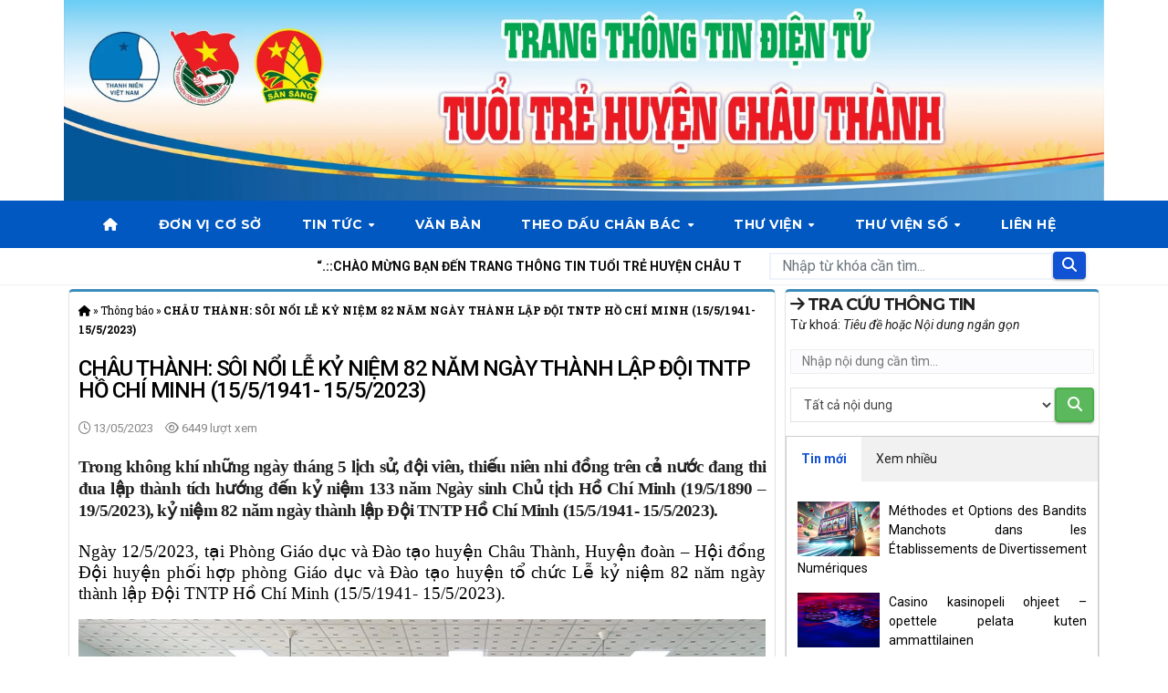

--- FILE ---
content_type: text/html; charset=UTF-8
request_url: https://chauthanh.tinhdoantravinh.vn/tin-tuc/chau-thanh-soi-noi-le-ky-niem-82-nam-ngay-thanh-lap-doi-tntp-ho-chi-minh-15-5-1941-15-5-2023/
body_size: 30896
content:
<!DOCTYPE html>
<html lang="vi">
<head>
<meta charset="UTF-8">
<meta name="viewport" content="width=device-width, initial-scale=1">
<link rel="profile" href="http://gmpg.org/xfn/11">
<meta name='robots' content='index, follow, max-image-preview:large, max-snippet:-1, max-video-preview:-1' />

	<!-- This site is optimized with the Yoast SEO plugin v22.7 - https://yoast.com/wordpress/plugins/seo/ -->
	<title>CHÂU THÀNH: SÔI NỔI LỄ KỶ NIỆM 82 NĂM NGÀY THÀNH LẬP ĐỘI TNTP HỒ CHÍ MINH (15/5/1941- 15/5/2023) - Huyện đoàn Châu Thành</title>
	<link rel="canonical" href="https://chauthanh.tinhdoantravinh.vn/tin-tuc/chau-thanh-soi-noi-le-ky-niem-82-nam-ngay-thanh-lap-doi-tntp-ho-chi-minh-15-5-1941-15-5-2023/" />
	<meta property="og:locale" content="vi_VN" />
	<meta property="og:type" content="article" />
	<meta property="og:title" content="CHÂU THÀNH: SÔI NỔI LỄ KỶ NIỆM 82 NĂM NGÀY THÀNH LẬP ĐỘI TNTP HỒ CHÍ MINH (15/5/1941- 15/5/2023) - Huyện đoàn Châu Thành" />
	<meta property="og:description" content="Trong không khí những ngày tháng 5 lịch sử, đội viên, thiếu niên nhi đồng trên cả nước đang thi đua lập thành tích hướng đến kỷ niệm 133 năm Ngày sinh Chủ tịch Hồ Chí Minh (19/5/1890 – 19/5/2023), kỷ niệm 82 năm ngày thành lập Đội TNTP Hồ Chí Minh (15/5/1941- 15/5/2023). Ngày [&hellip;]" />
	<meta property="og:url" content="https://chauthanh.tinhdoantravinh.vn/tin-tuc/chau-thanh-soi-noi-le-ky-niem-82-nam-ngay-thanh-lap-doi-tntp-ho-chi-minh-15-5-1941-15-5-2023/" />
	<meta property="og:site_name" content="Huyện đoàn Châu Thành" />
	<meta property="article:published_time" content="2023-05-13T03:24:32+00:00" />
	<meta property="og:image" content="https://chauthanh.tinhdoantravinh.vn/wp-content/uploads/2024/06/z4339005352192_be731459a6e0ca60131bcc951833b682.jpg" />
	<meta property="og:image:width" content="1280" />
	<meta property="og:image:height" content="855" />
	<meta property="og:image:type" content="image/jpeg" />
	<meta name="author" content="Quản trị viên" />
	<meta name="twitter:card" content="summary_large_image" />
	<meta name="twitter:label1" content="Được viết bởi" />
	<meta name="twitter:data1" content="Quản trị viên" />
	<meta name="twitter:label2" content="Ước tính thời gian đọc" />
	<meta name="twitter:data2" content="6 phút" />
	<script type="application/ld+json" class="yoast-schema-graph">{"@context":"https://schema.org","@graph":[{"@type":"WebPage","@id":"https://chauthanh.tinhdoantravinh.vn/tin-tuc/chau-thanh-soi-noi-le-ky-niem-82-nam-ngay-thanh-lap-doi-tntp-ho-chi-minh-15-5-1941-15-5-2023/","url":"https://chauthanh.tinhdoantravinh.vn/tin-tuc/chau-thanh-soi-noi-le-ky-niem-82-nam-ngay-thanh-lap-doi-tntp-ho-chi-minh-15-5-1941-15-5-2023/","name":"CHÂU THÀNH: SÔI NỔI LỄ KỶ NIỆM 82 NĂM NGÀY THÀNH LẬP ĐỘI TNTP HỒ CHÍ MINH (15/5/1941- 15/5/2023) - Huyện đoàn Châu Thành","isPartOf":{"@id":"https://chauthanh.tinhdoantravinh.vn/#website"},"primaryImageOfPage":{"@id":"https://chauthanh.tinhdoantravinh.vn/tin-tuc/chau-thanh-soi-noi-le-ky-niem-82-nam-ngay-thanh-lap-doi-tntp-ho-chi-minh-15-5-1941-15-5-2023/#primaryimage"},"image":{"@id":"https://chauthanh.tinhdoantravinh.vn/tin-tuc/chau-thanh-soi-noi-le-ky-niem-82-nam-ngay-thanh-lap-doi-tntp-ho-chi-minh-15-5-1941-15-5-2023/#primaryimage"},"thumbnailUrl":"https://chauthanh.tinhdoantravinh.vn/wp-content/uploads/2024/06/z4339005352192_be731459a6e0ca60131bcc951833b682.jpg","datePublished":"2023-05-13T03:24:32+00:00","dateModified":"2023-05-13T03:24:32+00:00","author":{"@id":"https://chauthanh.tinhdoantravinh.vn/#/schema/person/ff23a969310a4b70168120f0e20656f5"},"breadcrumb":{"@id":"https://chauthanh.tinhdoantravinh.vn/tin-tuc/chau-thanh-soi-noi-le-ky-niem-82-nam-ngay-thanh-lap-doi-tntp-ho-chi-minh-15-5-1941-15-5-2023/#breadcrumb"},"inLanguage":"vi","potentialAction":[{"@type":"ReadAction","target":["https://chauthanh.tinhdoantravinh.vn/tin-tuc/chau-thanh-soi-noi-le-ky-niem-82-nam-ngay-thanh-lap-doi-tntp-ho-chi-minh-15-5-1941-15-5-2023/"]}]},{"@type":"ImageObject","inLanguage":"vi","@id":"https://chauthanh.tinhdoantravinh.vn/tin-tuc/chau-thanh-soi-noi-le-ky-niem-82-nam-ngay-thanh-lap-doi-tntp-ho-chi-minh-15-5-1941-15-5-2023/#primaryimage","url":"https://chauthanh.tinhdoantravinh.vn/wp-content/uploads/2024/06/z4339005352192_be731459a6e0ca60131bcc951833b682.jpg","contentUrl":"https://chauthanh.tinhdoantravinh.vn/wp-content/uploads/2024/06/z4339005352192_be731459a6e0ca60131bcc951833b682.jpg","width":1280,"height":855},{"@type":"BreadcrumbList","@id":"https://chauthanh.tinhdoantravinh.vn/tin-tuc/chau-thanh-soi-noi-le-ky-niem-82-nam-ngay-thanh-lap-doi-tntp-ho-chi-minh-15-5-1941-15-5-2023/#breadcrumb","itemListElement":[{"@type":"ListItem","position":1,"name":"","item":"https://chauthanh.tinhdoantravinh.vn/"},{"@type":"ListItem","position":2,"name":"Thông báo","item":"https://chauthanh.tinhdoantravinh.vn/thong-bao/"},{"@type":"ListItem","position":3,"name":"CHÂU THÀNH: SÔI NỔI LỄ KỶ NIỆM 82 NĂM NGÀY THÀNH LẬP ĐỘI TNTP HỒ CHÍ MINH (15/5/1941- 15/5/2023)"}]},{"@type":"WebSite","@id":"https://chauthanh.tinhdoantravinh.vn/#website","url":"https://chauthanh.tinhdoantravinh.vn/","name":"Huyện đoàn Châu Thành","description":"","potentialAction":[{"@type":"SearchAction","target":{"@type":"EntryPoint","urlTemplate":"https://chauthanh.tinhdoantravinh.vn/?s={search_term_string}"},"query-input":"required name=search_term_string"}],"inLanguage":"vi"},{"@type":"Person","@id":"https://chauthanh.tinhdoantravinh.vn/#/schema/person/ff23a969310a4b70168120f0e20656f5","name":"Quản trị viên","image":{"@type":"ImageObject","inLanguage":"vi","@id":"https://chauthanh.tinhdoantravinh.vn/#/schema/person/image/","url":"https://secure.gravatar.com/avatar/d564a38ab50b02dabdf7ed910c6e818532cca3e9985ea038263e743dc0d3ed0c?s=96&d=mm&r=g","contentUrl":"https://secure.gravatar.com/avatar/d564a38ab50b02dabdf7ed910c6e818532cca3e9985ea038263e743dc0d3ed0c?s=96&d=mm&r=g","caption":"Quản trị viên"},"url":"https://chauthanh.tinhdoantravinh.vn/author/quantri/"}]}</script>
	<!-- / Yoast SEO plugin. -->


<link rel='dns-prefetch' href='//cdn.datatables.net' />
<link rel='dns-prefetch' href='//fonts.googleapis.com' />
<link rel='dns-prefetch' href='//cdnjs.cloudflare.com' />
<link rel="alternate" type="application/rss+xml" title="Dòng thông tin Huyện đoàn Châu Thành &raquo;" href="https://chauthanh.tinhdoantravinh.vn/feed/" />
<link rel="alternate" type="application/rss+xml" title="Huyện đoàn Châu Thành &raquo; Dòng bình luận" href="https://chauthanh.tinhdoantravinh.vn/comments/feed/" />
<link rel="alternate" type="application/rss+xml" title="Huyện đoàn Châu Thành &raquo; CHÂU THÀNH: SÔI NỔI LỄ KỶ NIỆM 82 NĂM NGÀY THÀNH LẬP ĐỘI TNTP HỒ CHÍ MINH (15/5/1941- 15/5/2023) Dòng bình luận" href="https://chauthanh.tinhdoantravinh.vn/tin-tuc/chau-thanh-soi-noi-le-ky-niem-82-nam-ngay-thanh-lap-doi-tntp-ho-chi-minh-15-5-1941-15-5-2023/feed/" />
<link rel="alternate" title="oNhúng (JSON)" type="application/json+oembed" href="https://chauthanh.tinhdoantravinh.vn/wp-json/oembed/1.0/embed?url=https%3A%2F%2Fchauthanh.tinhdoantravinh.vn%2Ftin-tuc%2Fchau-thanh-soi-noi-le-ky-niem-82-nam-ngay-thanh-lap-doi-tntp-ho-chi-minh-15-5-1941-15-5-2023%2F" />
<link rel="alternate" title="oNhúng (XML)" type="text/xml+oembed" href="https://chauthanh.tinhdoantravinh.vn/wp-json/oembed/1.0/embed?url=https%3A%2F%2Fchauthanh.tinhdoantravinh.vn%2Ftin-tuc%2Fchau-thanh-soi-noi-le-ky-niem-82-nam-ngay-thanh-lap-doi-tntp-ho-chi-minh-15-5-1941-15-5-2023%2F&#038;format=xml" />
<style id='wp-img-auto-sizes-contain-inline-css'>
img:is([sizes=auto i],[sizes^="auto," i]){contain-intrinsic-size:3000px 1500px}
/*# sourceURL=wp-img-auto-sizes-contain-inline-css */
</style>
<link rel='stylesheet' id='anwp-pg-styles-css' href='https://chauthanh.tinhdoantravinh.vn/wp-content/plugins/anwp-post-grid-for-elementor/public/css/styles.min.css?ver=1.3.0' media='all' />
<style id='wp-emoji-styles-inline-css'>

	img.wp-smiley, img.emoji {
		display: inline !important;
		border: none !important;
		box-shadow: none !important;
		height: 1em !important;
		width: 1em !important;
		margin: 0 0.07em !important;
		vertical-align: -0.1em !important;
		background: none !important;
		padding: 0 !important;
	}
/*# sourceURL=wp-emoji-styles-inline-css */
</style>
<link rel='stylesheet' id='wp-block-library-css' href='https://chauthanh.tinhdoantravinh.vn/wp-includes/css/dist/block-library/style.min.css?ver=6.9' media='all' />
<style id='global-styles-inline-css'>
:root{--wp--preset--aspect-ratio--square: 1;--wp--preset--aspect-ratio--4-3: 4/3;--wp--preset--aspect-ratio--3-4: 3/4;--wp--preset--aspect-ratio--3-2: 3/2;--wp--preset--aspect-ratio--2-3: 2/3;--wp--preset--aspect-ratio--16-9: 16/9;--wp--preset--aspect-ratio--9-16: 9/16;--wp--preset--color--black: #000000;--wp--preset--color--cyan-bluish-gray: #abb8c3;--wp--preset--color--white: #ffffff;--wp--preset--color--pale-pink: #f78da7;--wp--preset--color--vivid-red: #cf2e2e;--wp--preset--color--luminous-vivid-orange: #ff6900;--wp--preset--color--luminous-vivid-amber: #fcb900;--wp--preset--color--light-green-cyan: #7bdcb5;--wp--preset--color--vivid-green-cyan: #00d084;--wp--preset--color--pale-cyan-blue: #8ed1fc;--wp--preset--color--vivid-cyan-blue: #0693e3;--wp--preset--color--vivid-purple: #9b51e0;--wp--preset--gradient--vivid-cyan-blue-to-vivid-purple: linear-gradient(135deg,rgb(6,147,227) 0%,rgb(155,81,224) 100%);--wp--preset--gradient--light-green-cyan-to-vivid-green-cyan: linear-gradient(135deg,rgb(122,220,180) 0%,rgb(0,208,130) 100%);--wp--preset--gradient--luminous-vivid-amber-to-luminous-vivid-orange: linear-gradient(135deg,rgb(252,185,0) 0%,rgb(255,105,0) 100%);--wp--preset--gradient--luminous-vivid-orange-to-vivid-red: linear-gradient(135deg,rgb(255,105,0) 0%,rgb(207,46,46) 100%);--wp--preset--gradient--very-light-gray-to-cyan-bluish-gray: linear-gradient(135deg,rgb(238,238,238) 0%,rgb(169,184,195) 100%);--wp--preset--gradient--cool-to-warm-spectrum: linear-gradient(135deg,rgb(74,234,220) 0%,rgb(151,120,209) 20%,rgb(207,42,186) 40%,rgb(238,44,130) 60%,rgb(251,105,98) 80%,rgb(254,248,76) 100%);--wp--preset--gradient--blush-light-purple: linear-gradient(135deg,rgb(255,206,236) 0%,rgb(152,150,240) 100%);--wp--preset--gradient--blush-bordeaux: linear-gradient(135deg,rgb(254,205,165) 0%,rgb(254,45,45) 50%,rgb(107,0,62) 100%);--wp--preset--gradient--luminous-dusk: linear-gradient(135deg,rgb(255,203,112) 0%,rgb(199,81,192) 50%,rgb(65,88,208) 100%);--wp--preset--gradient--pale-ocean: linear-gradient(135deg,rgb(255,245,203) 0%,rgb(182,227,212) 50%,rgb(51,167,181) 100%);--wp--preset--gradient--electric-grass: linear-gradient(135deg,rgb(202,248,128) 0%,rgb(113,206,126) 100%);--wp--preset--gradient--midnight: linear-gradient(135deg,rgb(2,3,129) 0%,rgb(40,116,252) 100%);--wp--preset--font-size--small: 13px;--wp--preset--font-size--medium: 20px;--wp--preset--font-size--large: 36px;--wp--preset--font-size--x-large: 42px;--wp--preset--spacing--20: 0.44rem;--wp--preset--spacing--30: 0.67rem;--wp--preset--spacing--40: 1rem;--wp--preset--spacing--50: 1.5rem;--wp--preset--spacing--60: 2.25rem;--wp--preset--spacing--70: 3.38rem;--wp--preset--spacing--80: 5.06rem;--wp--preset--shadow--natural: 6px 6px 9px rgba(0, 0, 0, 0.2);--wp--preset--shadow--deep: 12px 12px 50px rgba(0, 0, 0, 0.4);--wp--preset--shadow--sharp: 6px 6px 0px rgba(0, 0, 0, 0.2);--wp--preset--shadow--outlined: 6px 6px 0px -3px rgb(255, 255, 255), 6px 6px rgb(0, 0, 0);--wp--preset--shadow--crisp: 6px 6px 0px rgb(0, 0, 0);}:where(.is-layout-flex){gap: 0.5em;}:where(.is-layout-grid){gap: 0.5em;}body .is-layout-flex{display: flex;}.is-layout-flex{flex-wrap: wrap;align-items: center;}.is-layout-flex > :is(*, div){margin: 0;}body .is-layout-grid{display: grid;}.is-layout-grid > :is(*, div){margin: 0;}:where(.wp-block-columns.is-layout-flex){gap: 2em;}:where(.wp-block-columns.is-layout-grid){gap: 2em;}:where(.wp-block-post-template.is-layout-flex){gap: 1.25em;}:where(.wp-block-post-template.is-layout-grid){gap: 1.25em;}.has-black-color{color: var(--wp--preset--color--black) !important;}.has-cyan-bluish-gray-color{color: var(--wp--preset--color--cyan-bluish-gray) !important;}.has-white-color{color: var(--wp--preset--color--white) !important;}.has-pale-pink-color{color: var(--wp--preset--color--pale-pink) !important;}.has-vivid-red-color{color: var(--wp--preset--color--vivid-red) !important;}.has-luminous-vivid-orange-color{color: var(--wp--preset--color--luminous-vivid-orange) !important;}.has-luminous-vivid-amber-color{color: var(--wp--preset--color--luminous-vivid-amber) !important;}.has-light-green-cyan-color{color: var(--wp--preset--color--light-green-cyan) !important;}.has-vivid-green-cyan-color{color: var(--wp--preset--color--vivid-green-cyan) !important;}.has-pale-cyan-blue-color{color: var(--wp--preset--color--pale-cyan-blue) !important;}.has-vivid-cyan-blue-color{color: var(--wp--preset--color--vivid-cyan-blue) !important;}.has-vivid-purple-color{color: var(--wp--preset--color--vivid-purple) !important;}.has-black-background-color{background-color: var(--wp--preset--color--black) !important;}.has-cyan-bluish-gray-background-color{background-color: var(--wp--preset--color--cyan-bluish-gray) !important;}.has-white-background-color{background-color: var(--wp--preset--color--white) !important;}.has-pale-pink-background-color{background-color: var(--wp--preset--color--pale-pink) !important;}.has-vivid-red-background-color{background-color: var(--wp--preset--color--vivid-red) !important;}.has-luminous-vivid-orange-background-color{background-color: var(--wp--preset--color--luminous-vivid-orange) !important;}.has-luminous-vivid-amber-background-color{background-color: var(--wp--preset--color--luminous-vivid-amber) !important;}.has-light-green-cyan-background-color{background-color: var(--wp--preset--color--light-green-cyan) !important;}.has-vivid-green-cyan-background-color{background-color: var(--wp--preset--color--vivid-green-cyan) !important;}.has-pale-cyan-blue-background-color{background-color: var(--wp--preset--color--pale-cyan-blue) !important;}.has-vivid-cyan-blue-background-color{background-color: var(--wp--preset--color--vivid-cyan-blue) !important;}.has-vivid-purple-background-color{background-color: var(--wp--preset--color--vivid-purple) !important;}.has-black-border-color{border-color: var(--wp--preset--color--black) !important;}.has-cyan-bluish-gray-border-color{border-color: var(--wp--preset--color--cyan-bluish-gray) !important;}.has-white-border-color{border-color: var(--wp--preset--color--white) !important;}.has-pale-pink-border-color{border-color: var(--wp--preset--color--pale-pink) !important;}.has-vivid-red-border-color{border-color: var(--wp--preset--color--vivid-red) !important;}.has-luminous-vivid-orange-border-color{border-color: var(--wp--preset--color--luminous-vivid-orange) !important;}.has-luminous-vivid-amber-border-color{border-color: var(--wp--preset--color--luminous-vivid-amber) !important;}.has-light-green-cyan-border-color{border-color: var(--wp--preset--color--light-green-cyan) !important;}.has-vivid-green-cyan-border-color{border-color: var(--wp--preset--color--vivid-green-cyan) !important;}.has-pale-cyan-blue-border-color{border-color: var(--wp--preset--color--pale-cyan-blue) !important;}.has-vivid-cyan-blue-border-color{border-color: var(--wp--preset--color--vivid-cyan-blue) !important;}.has-vivid-purple-border-color{border-color: var(--wp--preset--color--vivid-purple) !important;}.has-vivid-cyan-blue-to-vivid-purple-gradient-background{background: var(--wp--preset--gradient--vivid-cyan-blue-to-vivid-purple) !important;}.has-light-green-cyan-to-vivid-green-cyan-gradient-background{background: var(--wp--preset--gradient--light-green-cyan-to-vivid-green-cyan) !important;}.has-luminous-vivid-amber-to-luminous-vivid-orange-gradient-background{background: var(--wp--preset--gradient--luminous-vivid-amber-to-luminous-vivid-orange) !important;}.has-luminous-vivid-orange-to-vivid-red-gradient-background{background: var(--wp--preset--gradient--luminous-vivid-orange-to-vivid-red) !important;}.has-very-light-gray-to-cyan-bluish-gray-gradient-background{background: var(--wp--preset--gradient--very-light-gray-to-cyan-bluish-gray) !important;}.has-cool-to-warm-spectrum-gradient-background{background: var(--wp--preset--gradient--cool-to-warm-spectrum) !important;}.has-blush-light-purple-gradient-background{background: var(--wp--preset--gradient--blush-light-purple) !important;}.has-blush-bordeaux-gradient-background{background: var(--wp--preset--gradient--blush-bordeaux) !important;}.has-luminous-dusk-gradient-background{background: var(--wp--preset--gradient--luminous-dusk) !important;}.has-pale-ocean-gradient-background{background: var(--wp--preset--gradient--pale-ocean) !important;}.has-electric-grass-gradient-background{background: var(--wp--preset--gradient--electric-grass) !important;}.has-midnight-gradient-background{background: var(--wp--preset--gradient--midnight) !important;}.has-small-font-size{font-size: var(--wp--preset--font-size--small) !important;}.has-medium-font-size{font-size: var(--wp--preset--font-size--medium) !important;}.has-large-font-size{font-size: var(--wp--preset--font-size--large) !important;}.has-x-large-font-size{font-size: var(--wp--preset--font-size--x-large) !important;}
/*# sourceURL=global-styles-inline-css */
</style>

<style id='classic-theme-styles-inline-css'>
/*! This file is auto-generated */
.wp-block-button__link{color:#fff;background-color:#32373c;border-radius:9999px;box-shadow:none;text-decoration:none;padding:calc(.667em + 2px) calc(1.333em + 2px);font-size:1.125em}.wp-block-file__button{background:#32373c;color:#fff;text-decoration:none}
/*# sourceURL=/wp-includes/css/classic-themes.min.css */
</style>
<link rel='stylesheet' id='newsup-fonts-css' href='//fonts.googleapis.com/css?family=Montserrat%3A400%2C500%2C700%2C800%7CWork%2BSans%3A300%2C400%2C500%2C600%2C700%2C800%2C900%26display%3Dswap&#038;subset=latin%2Clatin-ext' media='all' />
<link rel='stylesheet' id='bootstrap-css' href='https://chauthanh.tinhdoantravinh.vn/wp-content/themes/newsup/css/bootstrap.css?ver=6.9' media='all' />
<link rel='stylesheet' id='newsup-style-css' href='https://chauthanh.tinhdoantravinh.vn/wp-content/themes/newsup/style.css?ver=6.9' media='all' />
<link rel='stylesheet' id='newsup-default-css' href='https://chauthanh.tinhdoantravinh.vn/wp-content/themes/newsup/css/colors/default.css?ver=6.9' media='all' />
<link rel='stylesheet' id='font-awesome-5-all-css' href='https://chauthanh.tinhdoantravinh.vn/wp-content/themes/newsup/css/font-awesome/css/all.min.css?ver=6.9' media='all' />
<link rel='stylesheet' id='font-awesome-4-shim-css' href='https://chauthanh.tinhdoantravinh.vn/wp-content/themes/newsup/css/font-awesome/css/v4-shims.min.css?ver=6.9' media='all' />
<link rel='stylesheet' id='owl-carousel-css' href='https://chauthanh.tinhdoantravinh.vn/wp-content/themes/newsup/css/owl.carousel.css?ver=6.9' media='all' />
<link rel='stylesheet' id='smartmenus-css' href='https://chauthanh.tinhdoantravinh.vn/wp-content/themes/newsup/css/jquery.smartmenus.bootstrap.css?ver=6.9' media='all' />
<link rel='stylesheet' id='newsup-custom-css-css' href='https://chauthanh.tinhdoantravinh.vn/wp-content/themes/newsup/inc/ansar/customize/css/customizer.css?ver=1.0' media='all' />
<link rel='stylesheet' id='datatables-css' href='https://cdn.datatables.net/1.10.19/css/jquery.dataTables.min.css?ver=6.9' media='all' />
<link rel='stylesheet' id='lightgallery-css-css' href='https://cdnjs.cloudflare.com/ajax/libs/lightgallery/2.7.2/css/lightgallery.min.css?ver=6.9' media='all' />
<link rel='stylesheet' id='lightgallery-autoplay-css-css' href='https://cdnjs.cloudflare.com/ajax/libs/lightgallery/2.7.2/css/lg-autoplay.min.css?ver=6.9' media='all' />
<link rel='stylesheet' id='lightgallery-fullscreen-css-css' href='https://cdnjs.cloudflare.com/ajax/libs/lightgallery/2.7.2/css/lg-fullscreen.min.css?ver=6.9' media='all' />
<link rel='stylesheet' id='lightgallery-rotate-css-css' href='https://cdnjs.cloudflare.com/ajax/libs/lightgallery/2.7.2/css/lg-rotate.min.css?ver=6.9' media='all' />
<link rel='stylesheet' id='lightgallery-share-css-css' href='https://cdnjs.cloudflare.com/ajax/libs/lightgallery/2.7.2/css/lg-share.min.css?ver=6.9' media='all' />
<link rel='stylesheet' id='lightgallery-thumbnail-css-css' href='https://cdnjs.cloudflare.com/ajax/libs/lightgallery/2.7.2/css/lg-thumbnail.min.css?ver=6.9' media='all' />
<link rel='stylesheet' id='lightgallery-zoom-css-css' href='https://cdnjs.cloudflare.com/ajax/libs/lightgallery/2.7.2/css/lg-zoom.min.css?ver=6.9' media='all' />
<link rel='stylesheet' id='elementor-frontend-css' href='https://chauthanh.tinhdoantravinh.vn/wp-content/plugins/elementor/assets/css/frontend-lite.min.css?ver=3.21.6' media='all' />
<link rel='stylesheet' id='swiper-css' href='https://chauthanh.tinhdoantravinh.vn/wp-content/plugins/elementor/assets/lib/swiper/v8/css/swiper.min.css?ver=8.4.5' media='all' />
<link rel='stylesheet' id='elementor-post-11-css' href='https://chauthanh.tinhdoantravinh.vn/wp-content/uploads/elementor/css/post-11.css?ver=1717609749' media='all' />
<link rel='stylesheet' id='elementor-pro-css' href='https://chauthanh.tinhdoantravinh.vn/wp-content/plugins/elementor-pro/assets/css/frontend-lite.min.css?ver=3.19.3' media='all' />
<link rel='stylesheet' id='elementor-global-css' href='https://chauthanh.tinhdoantravinh.vn/wp-content/uploads/elementor/css/global.css?ver=1717609750' media='all' />
<link rel='stylesheet' id='elementor-post-958-css' href='https://chauthanh.tinhdoantravinh.vn/wp-content/uploads/elementor/css/post-958.css?ver=1722222284' media='all' />
<link rel='stylesheet' id='google-fonts-1-css' href='https://fonts.googleapis.com/css?family=Roboto%3A100%2C100italic%2C200%2C200italic%2C300%2C300italic%2C400%2C400italic%2C500%2C500italic%2C600%2C600italic%2C700%2C700italic%2C800%2C800italic%2C900%2C900italic%7CRoboto+Slab%3A100%2C100italic%2C200%2C200italic%2C300%2C300italic%2C400%2C400italic%2C500%2C500italic%2C600%2C600italic%2C700%2C700italic%2C800%2C800italic%2C900%2C900italic&#038;display=swap&#038;subset=vietnamese&#038;ver=6.9' media='all' />
<link rel="preconnect" href="https://fonts.gstatic.com/" crossorigin><script src="https://chauthanh.tinhdoantravinh.vn/wp-includes/js/jquery/jquery.min.js?ver=3.7.1" id="jquery-core-js"></script>
<script src="https://chauthanh.tinhdoantravinh.vn/wp-includes/js/jquery/jquery-migrate.min.js?ver=3.4.1" id="jquery-migrate-js"></script>
<script src="https://chauthanh.tinhdoantravinh.vn/wp-content/themes/newsup/js/navigation.js?ver=6.9" id="newsup-navigation-js"></script>
<script src="https://chauthanh.tinhdoantravinh.vn/wp-content/themes/newsup/js/bootstrap.js?ver=6.9" id="bootstrap-js"></script>
<script src="https://chauthanh.tinhdoantravinh.vn/wp-content/themes/newsup/js/owl.carousel.min.js?ver=6.9" id="owl-carousel-min-js"></script>
<script src="https://chauthanh.tinhdoantravinh.vn/wp-content/themes/newsup/js/jquery.smartmenus.js?ver=6.9" id="smartmenus-js-js"></script>
<script src="https://chauthanh.tinhdoantravinh.vn/wp-content/themes/newsup/js/jquery.smartmenus.bootstrap.js?ver=6.9" id="bootstrap-smartmenus-js-js"></script>
<script src="https://chauthanh.tinhdoantravinh.vn/wp-content/themes/newsup/js/jquery.marquee.js?ver=6.9" id="newsup-marquee-js-js"></script>
<script src="https://chauthanh.tinhdoantravinh.vn/wp-content/themes/newsup/js/main.js?ver=6.9" id="newsup-main-js-js"></script>
<link rel="https://api.w.org/" href="https://chauthanh.tinhdoantravinh.vn/wp-json/" /><link rel="alternate" title="JSON" type="application/json" href="https://chauthanh.tinhdoantravinh.vn/wp-json/wp/v2/posts/3774" /><link rel="EditURI" type="application/rsd+xml" title="RSD" href="https://chauthanh.tinhdoantravinh.vn/xmlrpc.php?rsd" />
<meta name="generator" content="WordPress 6.9" />
<link rel='shortlink' href='https://chauthanh.tinhdoantravinh.vn/?p=3774' />
<link rel="pingback" href="https://chauthanh.tinhdoantravinh.vn/xmlrpc.php"><style type="text/css" id="custom-background-css">
    .wrapper { background-color: ffffff; }
</style>
<meta name="generator" content="Elementor 3.21.6; features: e_optimized_assets_loading, e_optimized_css_loading, e_font_icon_svg, additional_custom_breakpoints, e_lazyload; settings: css_print_method-external, google_font-enabled, font_display-swap">
			<style>
				.e-con.e-parent:nth-of-type(n+4):not(.e-lazyloaded):not(.e-no-lazyload),
				.e-con.e-parent:nth-of-type(n+4):not(.e-lazyloaded):not(.e-no-lazyload) * {
					background-image: none !important;
				}
				@media screen and (max-height: 1024px) {
					.e-con.e-parent:nth-of-type(n+3):not(.e-lazyloaded):not(.e-no-lazyload),
					.e-con.e-parent:nth-of-type(n+3):not(.e-lazyloaded):not(.e-no-lazyload) * {
						background-image: none !important;
					}
				}
				@media screen and (max-height: 640px) {
					.e-con.e-parent:nth-of-type(n+2):not(.e-lazyloaded):not(.e-no-lazyload),
					.e-con.e-parent:nth-of-type(n+2):not(.e-lazyloaded):not(.e-no-lazyload) * {
						background-image: none !important;
					}
				}
			</style>
			    <style type="text/css">
            body .site-title a,
        body .site-description {
            color: #fff;
        }

        .site-branding-text .site-title a {
                font-size: px;
            }

            @media only screen and (max-width: 640px) {
                .site-branding-text .site-title a {
                    font-size: 40px;

                }
            }

            @media only screen and (max-width: 375px) {
                .site-branding-text .site-title a {
                    font-size: 32px;

                }
            }

        </style>
    <style id="custom-background-css">
body.custom-background { background-color: #ffffff; }
</style>
	<link rel="icon" href="https://chauthanh.tinhdoantravinh.vn/wp-content/uploads/2024/05/cropped-ico-1-32x32.png" sizes="32x32" />
<link rel="icon" href="https://chauthanh.tinhdoantravinh.vn/wp-content/uploads/2024/05/cropped-ico-1-192x192.png" sizes="192x192" />
<link rel="apple-touch-icon" href="https://chauthanh.tinhdoantravinh.vn/wp-content/uploads/2024/05/cropped-ico-1-180x180.png" />
<meta name="msapplication-TileImage" content="https://chauthanh.tinhdoantravinh.vn/wp-content/uploads/2024/05/cropped-ico-1-270x270.png" />
		<style id="wp-custom-css">
			body {
  font-family: Verdana, BlinkMacSystemFont, -apple-system, "Segoe UI", Roboto, Oxygen, Ubuntu, Cantarell, "Open Sans", "Helvetica Neue", sans-serif;
  font-size: 14px;
  line-height: 21px;
}
@media screen and (max-width: 767px) {
 /*.mg-nav-widget-area-back{
   height:60px !important;
 }*/
 .mobilehomebtn{
   display: none;
  }
 .responsive_vnpt_post .elementor-posts .elementor-post{
   flex-direction:column;
  }
 table tr th.hidden-responsive{
    display:none
  }
 table tr td.hidden-responsive{
    display:none
  }
 .elementor-element-648ad140,.elementor-element-58c8fdb0{
    display: none;
  }
}
@media screen and (max-width: 991.98px) {
 /*.mg-nav-widget-area-back{
   height:150px;
 }*/
 .mobilehomebtn{
   display: none;
  }
 .responsive_vnpt_post .elementor-posts .elementor-post{
   flex-direction:column;
  }
 .nav-button-content {
    display: flex;
    align-items: center;
   font-size: 16px;
  }
}
@media screen and (max-width: 767px) {
  .mg-nav-widget-area-back{
   height:100px;
 }
}
@media screen and (max-width: 900px) and (min-width:768px) {
  .mg-nav-widget-area-back{
   height:130px;
 }
}
@media screen and (max-width: 1000px) and (min-width:901px) {
 .mg-nav-widget-area-back{
   height:140px;
 }
}
@media screen and (max-width: 1200px) and (min-width:1001px) {
  .mg-nav-widget-area-back{
   height:180px;
 }
}
#menu-menu-chinh a{
 color: white;
}
.container{
 padding-left: 0px;
  padding-right: 0px;
}
li.home{
  display:none;
}
.mg-nav-widget-area-back .inner {
    padding: 110px 0;
}
.navbar-header .site-title {
 display: none;
}
.mg-headwidget .navbar-wp {
  background: #0058C0;
}
.dropdown-menu{
  box-shadow: 0 4px 8px 0 rgba(0, 0, 0, 0.2), 0 6px 20px 0 rgba(0, 0, 0, 0.19);
}
.navbar-wp .dropdown-menu > li > a:hover, .navbar-wp .dropdown-menu > li > a.bg-light:hover  {
  font-weight:bold;
 font-size:14px;
}
.navbar-wp .dropdown-menu > li > a {
    background: #fff !important;
    color: #1f2024 !important;
}
.menu-item{
  position: relative;
 text-decoration: none;
  letter-spacing: 0.5px;
}
.menu-item:after{
  content:"";
 position: absolute;
 background-color: #4DB2EC;
  height:3px;
 width: 0;
 transition: 0.3s;
 margin-top:-3px;
}
.menu-item:hover:after{
  width: 100%;
}
.navbar-wp .dropdown-menu.searchinner{
 padding:0px;
}
footer .mg-widget h1, footer .mg-widget h2, footer .mg-widget h3, footer .mg-widget h4, footer .mg-widget h5, footer .mg-widget h6 {
    text-align: center;
}
.mg-footer-bottom-area{
  display:none
}
footer .mg-widget{
 margin-bottom:20px;
}
.wp-block-separator{
  border-width:3px;
}
.mg-card-box .img-responsive.wp-post-image{
 display:none;
}
.mg-sec-title h4{
     font-family: 'Roboto', sans-serif;
  font-size: 14px !important;
 letter-spacing: 0.1px;
  min-height:0;
 font-weight:bold;
}
.mg-sec-title.mg-custom-hoi{
  border-color: #41a2eb !important;
}
.mg-sec-title h4.mg-custom-hoi-h4{
  background-color: #41a2eb !important;
}
.mg-sec-title.mg-custom-doi{
  border-color: #49923d !important;
}
.mg-sec-title h4.mg-custom-doi-h4{
  background-color: #49923d !important;
}
.mg-sec-title.mg-custom-red{
  border-color: #dd3333 !important;
}
.mg-sec-title h4.mg-custom-red-h4{
  background-color: #dd3333 !important;
}
.mg-sec-title  h4::before {
    border-style: none;
}
.elementor-posts p.elementor-post__title a{
  color:#000;
 font-size:14px;
 font-weight:400;
}
.elementor-post__excerpt{
  margin-top: -12px;
}
.elementor-posts h3.elementor-post__title a{
 color:rgb(0, 84, 168);
  line-height: 22px;
  text-align: justify;
  font-weight: bold;
  font-size: 14px;
  letter-spacing: 0.1px;
}
.elementor-posts .elementor-post__text .elementor-post__excerpt p {
    color: #222222;
}
.post-views-count::after{
 content: " lượt xem";
}
.elementor-widget-container h5{
 display: none
}
.elementor-widget-container ul li::marker{
  content: none;
}
.elementor-widget-container ul li img{
 width: 75px;
  height: 75px;
}
.mg-footer-copyright{
 display:none;
}
.post-4item-custom .elementor-posts .elementor-post .elementor-post__text .elementor-post__title{
    display: -webkit-box;
    -webkit-line-clamp: 3;
    -webkit-box-orient: vertical;
    overflow: hidden;
    font-weight: 200;
}
.responsive_vnpt_post .elementor-posts .elementor-post .elementor-post__text .elementor-post__title{
    display: -webkit-box;
    -webkit-line-clamp: 3;
    -webkit-box-orient: vertical;
    overflow: hidden;
   color: #1151d3;
   text-align:justify;
}
.responsive_vnpt_post .elementor-posts .elementor-post .elementor-post__text .elementor-post__excerpt{
    display: -webkit-box;
    -webkit-line-clamp: 3;
    -webkit-box-orient: vertical;
    overflow: hidden;
   text-align:justify;
}
.elementor-pagination{
  padding-top:20px;
}
.elementor-element-3605798, .elementor-element-e494a09, .elementor-element-e58f1d0,
.elementor-element-1dcb1d3,
.elementor-element-18f6606,
.elementor-element-a4359da,
.elementor-element-81d8e81,
.elementor-element-52bb2bb,
.vnpt-border-top,
.elementor-element-7cbc055,
.elementor-element-6b4c183,
.elementor-element-0cef953,
.elementor-element-be68142,
.elementor-element-4b779d4,
.elementor-element-3beb52f{
 margin: 5px;
  border-radius:5px;
  border-top: 3px solid #3c8dbc;
  border-left: 1px solid #e4e3e3;
 border-right: 1px solid #e4e3e3;
}
.elementor-element-491dd55{
  margin-top: -20px;
  margin-left: -10px;
}
.rpwwt-widget ul li {
 margin: 0px 0px 0px;
}
.elementor-element-9231d30 a{
  padding-left: 10px;
 padding-bottom: 10px;
}
.elementor-element-b81d5b4 .widget_media_image{
 margin: 5px 5px;
}
div.post-meta {
    color: #888;
    font-size: 95%;
    text-align: left;
    line-height: 20px;
}
div.post-meta span {
    margin-right: 10px;
}
footer{
  margin-top: 10px;
}
.dangkythongtin p{
  text-align:justify
}
#mvctable{
 padding: 0 !important;
}
.elementor-widget-wp-widget-wp_statsmechanic table, th, td {
 border: none !important;
}
.widget_media_image .wp-block-image figure.size-full img{
  width: 100%;
  margin-top: 5px;
}
.elementor-view-stacked{
 margin-top: -10px;
}
.elementor-icon-box-wrapper .elementor-icon-box-content p{
 margin-top: -5px;
}		</style>
		<link rel='stylesheet' id='elementor-post-1104-css' href='https://chauthanh.tinhdoantravinh.vn/wp-content/uploads/elementor/css/post-1104.css?ver=1745291273' media='all' />
</head>
<body class="wp-singular post-template-default single single-post postid-3774 single-format-standard custom-background wp-embed-responsive wp-theme-newsup theme--newsup ta-hide-date-author-in-list elementor-default elementor-template-full-width elementor-kit-11 elementor-page-958" >
<div id="page" class="site">
<a class="skip-link screen-reader-text" href="#content">
Skip to content</a>
  <div class="wrapper" id="custom-background-css">
    <header class="mg-headwidget">
      <!--==================== TOP BAR ====================-->
            <div class="clearfix"></div>

      
      <div class="container mg-nav-widget-area-back" style='background-image: url("https://chauthanh.tinhdoantravinh.vn//wp-content/uploads/2024/05/CHAUTHANH.png" );'> <!--thêm class container để thu gọn hình lại-->
                <div class="overlay">
          <div class="inner"  style="background-color:;" > 
              <div class="container-fluid">
                  <div class="mg-nav-widget-area">
                    <div class="row align-items-center">
                      <div class="col-md-3 text-center-xs">
                        <div class="navbar-header">
                          <div class="site-logo">
                                                      </div>
                          <div class="site-branding-text ">
                                                            <p class="site-title"> <a href="https://chauthanh.tinhdoantravinh.vn/" rel="home">Huyện đoàn Châu Thành</a></p>
                                                            <p class="site-description"></p>
                          </div>    
                        </div>
                      </div>
                                          </div>
                  </div>
              </div>
          </div>
        </div>
      </div>
    <div class="mg-menu-full">
      <nav class="navbar navbar-expand-lg navbar-wp">
        <div class="container flex-row-reverse"> <!--thêm class container để thu gọn menu lại-->
          <!-- Right nav -->
                    <div class="m-header align-items-center">
                                                <a class="mobilehomebtn" href="https://chauthanh.tinhdoantravinh.vn"><span class="fa-solid fa-house-chimney"></span></a>
                        <!-- navbar-toggle -->
                        <button class="navbar-toggler mx-auto" type="button" data-toggle="collapse" data-target="#navbar-wp" aria-controls="navbarSupportedContent" aria-expanded="false" aria-label="Toggle navigation">
                          <div class="nav-button-content">
                              DANH MỤC &nbsp
                              <span class="burger">
                                  <span class="burger-line"></span>
                                  <span class="burger-line"></span>
                                  <span class="burger-line"></span>
                              </span>
                          </div>
                        </button>
                        <!-- /navbar-toggle -->
                                                
                    </div>
                    <!-- /Right nav -->
         
          
                  <div class="collapse navbar-collapse" id="navbar-wp">
                    <div class="d-md-block">
                      <ul id="menu-menu-chinh" class="nav navbar-nav mr-auto "><li class="active home"><a class="homebtn" href="https://chauthanh.tinhdoantravinh.vn"><span class='fa-solid fa-house-chimney'></span></a></li><li id="menu-item-38" class="menu-item menu-item-type-custom menu-item-object-custom menu-item-home menu-item-38"><a class="nav-link" href="https://chauthanh.tinhdoantravinh.vn//"><i class="fas fa-home"></i></a></li>
<li id="menu-item-26" class="menu-item menu-item-type-taxonomy menu-item-object-category menu-item-26"><a class="nav-link" href="https://chauthanh.tinhdoantravinh.vn/don-vi-co-so/">Đơn vị cơ sở</a></li>
<li id="menu-item-28" class="menu-item menu-item-type-taxonomy menu-item-object-category current-post-ancestor current-menu-parent current-post-parent menu-item-has-children menu-item-28 dropdown"><a class="nav-link" href="https://chauthanh.tinhdoantravinh.vn/tin-tuc/" data-toggle="dropdown" class="dropdown-toggle">Tin tức </a>
<ul role="menu" class=" dropdown-menu">
	<li id="menu-item-32" class="menu-item menu-item-type-taxonomy menu-item-object-category menu-item-32"><a class="dropdown-item" href="https://chauthanh.tinhdoantravinh.vn/tin-tuc/tin-noi-bat/">Tin nổi bật</a></li>
	<li id="menu-item-29" class="menu-item menu-item-type-taxonomy menu-item-object-category current-post-ancestor current-menu-parent current-post-parent menu-item-29"><a class="dropdown-item" href="https://chauthanh.tinhdoantravinh.vn/tin-tuc/hoat-dong-cua-doan/">Hoạt động của Đoàn</a></li>
	<li id="menu-item-30" class="menu-item menu-item-type-taxonomy menu-item-object-category current-post-ancestor current-menu-parent current-post-parent menu-item-30"><a class="dropdown-item" href="https://chauthanh.tinhdoantravinh.vn/tin-tuc/hoat-dong-cua-doi/">Hoạt động của Đội</a></li>
	<li id="menu-item-31" class="menu-item menu-item-type-taxonomy menu-item-object-category menu-item-31"><a class="dropdown-item" href="https://chauthanh.tinhdoantravinh.vn/tin-tuc/hoat-dong-cua-hoi/">Hoạt động của Hội</a></li>
	<li id="menu-item-33" class="menu-item menu-item-type-taxonomy menu-item-object-category menu-item-33"><a class="dropdown-item" href="https://chauthanh.tinhdoantravinh.vn/tin-tuc/tin-thoi-su/">Tin thời sự</a></li>
</ul>
</li>
<li id="menu-item-1661" class="menu-item menu-item-type-post_type_archive menu-item-object-vanban menu-item-1661"><a class="nav-link" href="https://chauthanh.tinhdoantravinh.vn/vanban/">Văn bản</a></li>
<li id="menu-item-27" class="menu-item menu-item-type-taxonomy menu-item-object-category menu-item-has-children menu-item-27 dropdown"><a class="nav-link" href="https://chauthanh.tinhdoantravinh.vn/theo-dau-chan-bac/" data-toggle="dropdown" class="dropdown-toggle">Theo dấu chân bác </a>
<ul role="menu" class=" dropdown-menu">
	<li id="menu-item-9027" class="menu-item menu-item-type-taxonomy menu-item-object-category menu-item-9027"><a class="dropdown-item" href="https://chauthanh.tinhdoantravinh.vn/bao-ve-nen-tang-tu-tuong/">Bảo về nền tảng tư tưởng</a></li>
	<li id="menu-item-9028" class="menu-item menu-item-type-taxonomy menu-item-object-category menu-item-9028"><a class="dropdown-item" href="https://chauthanh.tinhdoantravinh.vn/guong-thanh-nien-lam-theo-loi-bac/">Gương thanh niên làm theo lời Bác</a></li>
</ul>
</li>
<li id="menu-item-1572" class="menu-item menu-item-type-custom menu-item-object-custom menu-item-has-children menu-item-1572 dropdown"><a class="nav-link" href="#" data-toggle="dropdown" class="dropdown-toggle">Thư viện </a>
<ul role="menu" class=" dropdown-menu">
	<li id="menu-item-1601" class="menu-item menu-item-type-post_type_archive menu-item-object-hinhanh menu-item-1601"><a class="dropdown-item" href="https://chauthanh.tinhdoantravinh.vn/hinhanh/">Hình ảnh</a></li>
	<li id="menu-item-1573" class="menu-item menu-item-type-post_type_archive menu-item-object-video menu-item-1573"><a class="dropdown-item" href="https://chauthanh.tinhdoantravinh.vn/video/">Video</a></li>
	<li id="menu-item-9022" class="menu-item menu-item-type-taxonomy menu-item-object-category menu-item-9022"><a class="dropdown-item" href="https://chauthanh.tinhdoantravinh.vn/di-tich-lich-su/">Di tích lịch sử</a></li>
</ul>
</li>
<li id="menu-item-9029" class="menu-item menu-item-type-taxonomy menu-item-object-category menu-item-has-children menu-item-9029 dropdown"><a class="nav-link" href="https://chauthanh.tinhdoantravinh.vn/thu-vien-so/" data-toggle="dropdown" class="dropdown-toggle">Thư viện số </a>
<ul role="menu" class=" dropdown-menu">
	<li id="menu-item-9030" class="menu-item menu-item-type-taxonomy menu-item-object-category menu-item-9030"><a class="dropdown-item" href="https://chauthanh.tinhdoantravinh.vn/thu-vien-so/thu-vien-so-truong-thcs-va-thpt-luong-hoa-a/">Thư viện số trường THCS và THPT Lương Hoà A</a></li>
	<li id="menu-item-9031" class="menu-item menu-item-type-taxonomy menu-item-object-category menu-item-9031"><a class="dropdown-item" href="https://chauthanh.tinhdoantravinh.vn/thu-vien-so/thu-vien-so-truong-thpt-hoa-minh/">Thư viện số trường THPT Hoà Minh</a></li>
	<li id="menu-item-9032" class="menu-item menu-item-type-taxonomy menu-item-object-category menu-item-9032"><a class="dropdown-item" href="https://chauthanh.tinhdoantravinh.vn/thu-vien-so/thu-vien-so-truong-thpt-vu-dinh-lieu/">Thư viện số trường THPT Vũ Đình Liệu</a></li>
</ul>
</li>
<li id="menu-item-23" class="menu-item menu-item-type-post_type menu-item-object-page menu-item-23"><a class="nav-link" href="https://chauthanh.tinhdoantravinh.vn/lien-he/">Liên hệ</a></li>
</ul>                    </div>      
                  </div>

                    <!-- Right nav -->
                    <div class="desk-header d-lg-flex pl-3 ml-auto my-2 my-lg-0 position-relative align-items-center">
                        <!-- /navbar-toggle -->
                                            </div>
                    <!-- /Right nav -->
          </div>
      </nav> <!-- /Navigation -->
    </div>
	 <section class="mg-latest-news-sec">
      <div class="container">
        <div class="row mg-latest-news align-items-center" style="height: auto; padding: 5px 5px;">
          <div class="col-sm-8">
            <marquee behavior="scroll" direction="left" width="100%" scrolldelay="10" scrollamount="5" style="vertical-align: bottom;">
              <font color="fff"><b>“.::CHÀO MỪNG BẠN ĐẾN TRANG THÔNG TIN TUỔI TRẺ HUYỆN CHÂU THÀNH ::.”</b></font>
            </marquee>
          </div>
          <div class="col-sm-4">
            <form role="search" method="get" id="searchform" action="https://chauthanh.tinhdoantravinh.vn/">
              <div class="input-group">
                <input type="search" class="form-control" placeholder="Nhập từ khóa cần tìm..." value="" name="s" style="height: 30px">
				<input type="hidden" name="post_type" value="tintuc">
                <span class="input-group-btn btn-default" style="height: 30px; margin-top: -1px">
                  <button type="submit" class="btn" style="padding: 0px 10px 0px 10px; border: 0px"> <i class="fa fa-search"></i> </button>
                </span>
              </div>
            </form>
          </div>
        </div>
      </div>
    </section>
</header>
<div class="clearfix"></div> 		<div data-elementor-type="single-post" data-elementor-id="958" class="elementor elementor-958 elementor-location-single post-3774 post type-post status-publish format-standard has-post-thumbnail hentry category-hoat-dong-cua-doan category-hoat-dong-cua-doi category-tin-tuc" data-elementor-post-type="elementor_library">
					<section class="elementor-section elementor-top-section elementor-element elementor-element-eceb610 elementor-section-boxed elementor-section-height-default elementor-section-height-default" data-id="eceb610" data-element_type="section">
						<div class="elementor-container elementor-column-gap-default">
					<div class="elementor-column elementor-col-50 elementor-top-column elementor-element elementor-element-e58f1d0" data-id="e58f1d0" data-element_type="column">
			<div class="elementor-widget-wrap elementor-element-populated">
						<section class="elementor-section elementor-inner-section elementor-element elementor-element-4f67be8 elementor-section-boxed elementor-section-height-default elementor-section-height-default" data-id="4f67be8" data-element_type="section">
						<div class="elementor-container elementor-column-gap-default">
					<div class="elementor-column elementor-col-100 elementor-inner-column elementor-element elementor-element-6ca6458" data-id="6ca6458" data-element_type="column">
			<div class="elementor-widget-wrap elementor-element-populated">
						<div class="elementor-element elementor-element-443c305 elementor-widget elementor-widget-breadcrumbs" data-id="443c305" data-element_type="widget" data-widget_type="breadcrumbs.default">
				<div class="elementor-widget-container">
			<link rel="stylesheet" href="https://chauthanh.tinhdoantravinh.vn/wp-content/plugins/elementor-pro/assets/css/widget-theme-elements.min.css"><p id="breadcrumbs"><span><span><a href="https://chauthanh.tinhdoantravinh.vn/"><i class="fa fa-home"></i></a></span> » <span><a href="https://chauthanh.tinhdoantravinh.vn/thong-bao/">Thông báo</a></span> » <span class="breadcrumb_last" aria-current="page"><strong>CHÂU THÀNH: SÔI NỔI LỄ KỶ NIỆM 82 NĂM NGÀY THÀNH LẬP ĐỘI TNTP HỒ CHÍ MINH (15/5/1941- 15/5/2023)</strong></span></span></p>		</div>
				</div>
				<div class="elementor-element elementor-element-2b8f6c8 elementor-widget elementor-widget-theme-post-title elementor-page-title elementor-widget-heading" data-id="2b8f6c8" data-element_type="widget" data-widget_type="theme-post-title.default">
				<div class="elementor-widget-container">
			<style>/*! elementor - v3.21.0 - 20-05-2024 */
.elementor-heading-title{padding:0;margin:0;line-height:1}.elementor-widget-heading .elementor-heading-title[class*=elementor-size-]>a{color:inherit;font-size:inherit;line-height:inherit}.elementor-widget-heading .elementor-heading-title.elementor-size-small{font-size:15px}.elementor-widget-heading .elementor-heading-title.elementor-size-medium{font-size:19px}.elementor-widget-heading .elementor-heading-title.elementor-size-large{font-size:29px}.elementor-widget-heading .elementor-heading-title.elementor-size-xl{font-size:39px}.elementor-widget-heading .elementor-heading-title.elementor-size-xxl{font-size:59px}</style><h1 class="elementor-heading-title elementor-size-default">CHÂU THÀNH: SÔI NỔI LỄ KỶ NIỆM 82 NĂM NGÀY THÀNH LẬP ĐỘI TNTP HỒ CHÍ MINH (15/5/1941- 15/5/2023)</h1>		</div>
				</div>
				<div class="elementor-element elementor-element-40dac4a custom-post-view elementor-widget elementor-widget-shortcode" data-id="40dac4a" data-element_type="widget" data-widget_type="shortcode.default">
				<div class="elementor-widget-container">
					<div class="elementor-shortcode"><div class="post-meta"><span><i class="fa fa-clock-o"></i> 13/05/2023 </span><span><i class="fa fa-eye"></i> 6449 lượt xem</span></div></div>
				</div>
				</div>
				<div class="elementor-element elementor-element-30b323f elementor-widget elementor-widget-theme-post-content" data-id="30b323f" data-element_type="widget" data-widget_type="theme-post-content.default">
				<div class="elementor-widget-container">
			<h6 style="text-align: justify;"><span style="font-family: 'times new roman', times, serif; font-size: 14pt;">Trong không khí những ngày tháng 5 lịch sử, đội viên, thiếu niên nhi đồng trên cả nước đang thi đua lập thành tích hướng đến kỷ niệm 133 năm Ngày sinh Chủ tịch Hồ Chí Minh (19/5/1890 – 19/5/2023), kỷ niệm 82 năm ngày thành lập Đội TNTP Hồ Chí Minh (15/5/1941- 15/5/2023).</span></h6>
<p style="text-align: justify;"><span style="font-family: 'times new roman', times, serif; font-size: 14pt;">Ngày 12/5/2023, tại Phòng Giáo dục và Đào tạo huyện Châu Thành, Huyện đoàn &#8211; Hội đồng Đội huyện phối hợp phòng Giáo dục và Đào tạo huyện tổ chức Lễ kỷ niệm 82 năm ngày thành lập Đội TNTP Hồ Chí Minh (15/5/1941- 15/5/2023).</span></p>
<p><img fetchpriority="high" decoding="async" class="alignnone size-full wp-image-7761" src="https://chauthanh.tinhdoantravinh.vn/wp-content/uploads/2024/06/z4339015572230_271789f4f26a8e56890a6ff240f10ce6.jpg" width="1280" height="819" alt="" srcset="https://chauthanh.tinhdoantravinh.vn/wp-content/uploads/2024/06/z4339015572230_271789f4f26a8e56890a6ff240f10ce6.jpg 1280w, https://chauthanh.tinhdoantravinh.vn/wp-content/uploads/2024/06/z4339015572230_271789f4f26a8e56890a6ff240f10ce6-300x192.jpg 300w, https://chauthanh.tinhdoantravinh.vn/wp-content/uploads/2024/06/z4339015572230_271789f4f26a8e56890a6ff240f10ce6-1024x655.jpg 1024w, https://chauthanh.tinhdoantravinh.vn/wp-content/uploads/2024/06/z4339015572230_271789f4f26a8e56890a6ff240f10ce6-768x491.jpg 768w" sizes="(max-width: 1280px) 100vw, 1280px" /></p>
<p style="text-align: center;"><span style="font-family: 'times new roman', times, serif; font-size: 14pt;"><em>Lễ kỷ niệm 82 năm ngày thành lập Đội TNTP Hồ Chí Minh (15/5/1941- 15/5/2023)</em></span></p>
<p style="text-align: justify;"><span style="font-family: 'times new roman', times, serif; font-size: 14pt;">Đến tham dự có đồng chí Lê Minh Thư, Bí thư Huyện đoàn – Chủ tịch Hội đồng Đội huyện Châu Thành; đồng chí Nguyễn Thị Diễm Thơ, Phó Bí thư Huyện đoàn Châu Thành; thầy Thạch Ngọc Sơn, Phó Trưởng Phòng Giáo dục và Đào tạo huyện Châu Thành; Ban Giám hiệu các đơn vị trường khối TH, THCS, THPT và trường PT DTNT huyện; các anh chị là Chủ tịch Hội đồng đội xã, thị trấn; các anh chị trong câu lạc bộ Tổng phụ trách Đội ở các đơn vị trường và sự có mặt của hơn 100 em học sinh, đội viên trên địa bàn huyện.</span></p>
<p style="text-align: justify;"><span style="font-family: 'times new roman', times, serif; font-size: 14pt;">Phát biểu ôn lại truyền thống, Bí thư Huyện Đoàn, Chủ tịch Hội đồng đội huyện Lê Minh Thư khẳng định: “Trong năm học 2021-2022, Học kỳ 1 năm học 2022 – 2023, công tác Đội và phong trào thiếu nhi trên địa bàn huyện đạt nhiều kết quả nổi bật. Công tác giáo dục đạo đức, lối sống, bồi dưỡng lý tưởng cách mạng cho thiếu nhi luôn được các cơ sở Đội quan tâm thực hiện. Các cấp bộ Đoàn, Đội luôn chú trọng nâng cao chất lượng, hiệu quả giáo dục đối với thiếu nhi thông qua các phong trào, cuộc vận động, đặc biệt là phong trào <em>“Thiếu nhi Trà Vinh thi đua làm tốt 5 điều Bác Hồ dạy”</em>, phát động 1.884 đội viên tham gia viết sổ nhật ký và tổ chức Liên hoan sổ nhật ký đội viên làm theo lời Bác cấp Liên đội; Chỉ đạo 100% các cơ sở Đội đẩy mạnh việc tuyên dương tấm gương người tốt, việc tốt, đội viên tiêu biểu trong phong trào <em>“Thiếu nhi Trà Vinh thi đua làm theo 5 điều Bác Hồ dạy” </em>trên các trang mạng xã hội, qua đó có 29 gương thiếu nhi, đội viên tiêu biểu được tuyên dương”.</span></p>
<p><img decoding="async" class="alignnone size-full wp-image-7762" src="https://chauthanh.tinhdoantravinh.vn/wp-content/uploads/2024/06/z4340986096221_0fb92bae67f5c6970c95b9833e57ac22.jpg" width="1280" height="720" alt="" srcset="https://chauthanh.tinhdoantravinh.vn/wp-content/uploads/2024/06/z4340986096221_0fb92bae67f5c6970c95b9833e57ac22.jpg 1280w, https://chauthanh.tinhdoantravinh.vn/wp-content/uploads/2024/06/z4340986096221_0fb92bae67f5c6970c95b9833e57ac22-300x169.jpg 300w, https://chauthanh.tinhdoantravinh.vn/wp-content/uploads/2024/06/z4340986096221_0fb92bae67f5c6970c95b9833e57ac22-1024x576.jpg 1024w, https://chauthanh.tinhdoantravinh.vn/wp-content/uploads/2024/06/z4340986096221_0fb92bae67f5c6970c95b9833e57ac22-768x432.jpg 768w" sizes="(max-width: 1280px) 100vw, 1280px" /></p>
<p style="text-align: center;"><span style="font-family: 'times new roman', times, serif; font-size: 14pt;"><em>Đồng chí</em> <em>Lê Minh Thư</em><em>, </em><em>Bí thư Huyện đoàn – Chủ tịch Hội đồng Đội huyện Châu</em><em> Thành</em><em> phát biểu ôn lại truyền thống</em> <em>82 năm ngày thành lập Đội TNTP Hồ Chí Minh (15/5/1941- 15/5/2023)</em></span></p>
<p style="text-align: justify;"><span style="font-family: 'times new roman', times, serif; font-size: 14pt;">Cũng trong khuôn khổ chương trình, Huyện đoàn &#8211; Hội đồng Đội huyện Châu Thành đã trao khen thưởng cho các em học sinh, đội viên và các đơn vị trường có thành tích xuất sắc trong Liên hoan sổ nhật ký đội viên làm theo lời Bác, năm học 2022 – 2023.</span></p>
<p style="text-align: justify;"><img decoding="async" class="alignnone size-full wp-image-7763" src="https://chauthanh.tinhdoantravinh.vn/wp-content/uploads/2024/06/z4339028296387_c9c19d6c9874ca3055d07a2ee6af1580.jpg" width="1280" height="720" alt="" srcset="https://chauthanh.tinhdoantravinh.vn/wp-content/uploads/2024/06/z4339028296387_c9c19d6c9874ca3055d07a2ee6af1580.jpg 1280w, https://chauthanh.tinhdoantravinh.vn/wp-content/uploads/2024/06/z4339028296387_c9c19d6c9874ca3055d07a2ee6af1580-300x169.jpg 300w, https://chauthanh.tinhdoantravinh.vn/wp-content/uploads/2024/06/z4339028296387_c9c19d6c9874ca3055d07a2ee6af1580-1024x576.jpg 1024w, https://chauthanh.tinhdoantravinh.vn/wp-content/uploads/2024/06/z4339028296387_c9c19d6c9874ca3055d07a2ee6af1580-768x432.jpg 768w" sizes="(max-width: 1280px) 100vw, 1280px" />  <img loading="lazy" decoding="async" class="alignnone size-full wp-image-7764" src="https://chauthanh.tinhdoantravinh.vn/wp-content/uploads/2024/06/z4338998401330_e0c38fea2bed0e5c42d7d767d3104e4e.jpg" width="1280" height="720" alt="" srcset="https://chauthanh.tinhdoantravinh.vn/wp-content/uploads/2024/06/z4338998401330_e0c38fea2bed0e5c42d7d767d3104e4e.jpg 1280w, https://chauthanh.tinhdoantravinh.vn/wp-content/uploads/2024/06/z4338998401330_e0c38fea2bed0e5c42d7d767d3104e4e-300x169.jpg 300w, https://chauthanh.tinhdoantravinh.vn/wp-content/uploads/2024/06/z4338998401330_e0c38fea2bed0e5c42d7d767d3104e4e-1024x576.jpg 1024w, https://chauthanh.tinhdoantravinh.vn/wp-content/uploads/2024/06/z4338998401330_e0c38fea2bed0e5c42d7d767d3104e4e-768x432.jpg 768w" sizes="(max-width: 1280px) 100vw, 1280px" /> <img loading="lazy" decoding="async" class="alignnone size-full wp-image-7765" src="https://chauthanh.tinhdoantravinh.vn/wp-content/uploads/2024/06/z4338998282260_5b4ba089dc0f703f04fd79922ace4b88.jpg" width="1280" height="720" alt="" srcset="https://chauthanh.tinhdoantravinh.vn/wp-content/uploads/2024/06/z4338998282260_5b4ba089dc0f703f04fd79922ace4b88.jpg 1280w, https://chauthanh.tinhdoantravinh.vn/wp-content/uploads/2024/06/z4338998282260_5b4ba089dc0f703f04fd79922ace4b88-300x169.jpg 300w, https://chauthanh.tinhdoantravinh.vn/wp-content/uploads/2024/06/z4338998282260_5b4ba089dc0f703f04fd79922ace4b88-1024x576.jpg 1024w, https://chauthanh.tinhdoantravinh.vn/wp-content/uploads/2024/06/z4338998282260_5b4ba089dc0f703f04fd79922ace4b88-768x432.jpg 768w" sizes="(max-width: 1280px) 100vw, 1280px" /> <img loading="lazy" decoding="async" class="alignnone size-full wp-image-7766" src="https://chauthanh.tinhdoantravinh.vn/wp-content/uploads/2024/06/z4338997662654_d26f3c467bb508c6ff32bc956fe7d67c.jpg" width="1280" height="720" alt="" srcset="https://chauthanh.tinhdoantravinh.vn/wp-content/uploads/2024/06/z4338997662654_d26f3c467bb508c6ff32bc956fe7d67c.jpg 1280w, https://chauthanh.tinhdoantravinh.vn/wp-content/uploads/2024/06/z4338997662654_d26f3c467bb508c6ff32bc956fe7d67c-300x169.jpg 300w, https://chauthanh.tinhdoantravinh.vn/wp-content/uploads/2024/06/z4338997662654_d26f3c467bb508c6ff32bc956fe7d67c-1024x576.jpg 1024w, https://chauthanh.tinhdoantravinh.vn/wp-content/uploads/2024/06/z4338997662654_d26f3c467bb508c6ff32bc956fe7d67c-768x432.jpg 768w" sizes="(max-width: 1280px) 100vw, 1280px" /></p>
<p style="text-align: center;"><span style="font-family: 'times new roman', times, serif; font-size: 14pt;"><em>Đồng chí</em> <em>Lê Minh Thư</em><em>, </em><em>Bí thư Huyện đoàn – Chủ tịch Hội đồng Đội huyện Châu</em><em> Thành; </em><em>thầy Thạch Ngọc Sơn, </em><em> </em><em>Phó Trưởng Phòng Giáo dục và Đào tạo huyện</em><em> Châu Thành</em><em> trao</em><em> khen thưởng</em> <em>Liên hoan sổ nhật ký đội viên làm theo lời Bác, năm học 202</em><em>2</em><em> – 202</em><em>3</em></span></p>
<p><span style="font-family: 'times new roman', times, serif; font-size: 14pt;">Nhằm động viên, chia sẻ với các em học sinh, đội viên có hoàn cảnh khó khăn trên địa bàn huyện, Huyện đoàn &#8211; Hội đồng Đội huyện đã trao tặng 06 suất học bổng cho các em với tổng kinh phí thực hiện 1,8 triệu đồng.</span></p>
<p><img loading="lazy" decoding="async" class="alignnone size-full wp-image-7767" src="https://chauthanh.tinhdoantravinh.vn/wp-content/uploads/2024/06/z4339011715039_7904939524af24292c2741d044bc5af1.jpg" width="1280" height="743" alt="" srcset="https://chauthanh.tinhdoantravinh.vn/wp-content/uploads/2024/06/z4339011715039_7904939524af24292c2741d044bc5af1.jpg 1280w, https://chauthanh.tinhdoantravinh.vn/wp-content/uploads/2024/06/z4339011715039_7904939524af24292c2741d044bc5af1-300x174.jpg 300w, https://chauthanh.tinhdoantravinh.vn/wp-content/uploads/2024/06/z4339011715039_7904939524af24292c2741d044bc5af1-1024x594.jpg 1024w, https://chauthanh.tinhdoantravinh.vn/wp-content/uploads/2024/06/z4339011715039_7904939524af24292c2741d044bc5af1-768x446.jpg 768w" sizes="(max-width: 1280px) 100vw, 1280px" /></p>
<p style="text-align: center;"><span style="font-family: 'times new roman', times, serif; font-size: 14pt;"><em>Đồng chí</em> <em>Lê Minh Thư</em><em>, </em><em>Bí thư Huyện đoàn – Chủ tịch Hội đồng Đội huyện Châu</em><em> Thành trao học bổng các em học sinh, đội viên có hoàn cảnh khó khăn trên địa bàn huyện</em></span></p>
<p style="text-align: justify;"><span style="font-family: 'times new roman', times, serif; font-size: 14pt;">Dịp này, cũng đã trao kinh phí xây dựng Ngôi nhà Khăn quàng đỏ cho em Thạch Rặc Sa Mây, học sinh trường Tiểu học Mỹ Chánh A. Với tổng kinh phí 35 triệu đồng do Huyện đoàn – Hội đồng Đội huyện vận động mạnh thường quân đóng góp trao tặng.</span></p>
<p><img loading="lazy" decoding="async" class="alignnone size-full wp-image-7768" src="https://chauthanh.tinhdoantravinh.vn/wp-content/uploads/2024/06/z4339005352192_be731459a6e0ca60131bcc951833b682.jpg" width="1280" height="855" alt="" srcset="https://chauthanh.tinhdoantravinh.vn/wp-content/uploads/2024/06/z4339005352192_be731459a6e0ca60131bcc951833b682.jpg 1280w, https://chauthanh.tinhdoantravinh.vn/wp-content/uploads/2024/06/z4339005352192_be731459a6e0ca60131bcc951833b682-300x200.jpg 300w, https://chauthanh.tinhdoantravinh.vn/wp-content/uploads/2024/06/z4339005352192_be731459a6e0ca60131bcc951833b682-1024x684.jpg 1024w, https://chauthanh.tinhdoantravinh.vn/wp-content/uploads/2024/06/z4339005352192_be731459a6e0ca60131bcc951833b682-768x513.jpg 768w" sizes="(max-width: 1280px) 100vw, 1280px" /></p>
<p style="text-align: center;"><span style="font-family: 'times new roman', times, serif; font-size: 14pt;"><em>Đồng chí</em> <em>Lê Minh Thư</em><em>, </em><em>Bí thư Huyện đoàn – Chủ tịch Hội đồng Đội huyện Châu</em><em> Thành trao bảng tượng trưng Ngôi nhà Khăn quàng đỏ </em><em>cho</em><em> em học sinh có hoàn cảnh khó khăn</em></span></p>
<p style="text-align: justify;"><span style="font-family: 'times new roman', times, serif; font-size: 14pt;">Chương trình là dịp để ôn lại truyền thống vẻ vang của Đội Thiếu niên tiền phong Hồ Chí Minh cho cán bộ phụ trách Đội, đội viên, thiếu nhi. Qua đó bồi đắp niềm tự hào, tăng cường tình đoàn kết trong thiếu nhi huyện Châu Thành, khẳng định vai trò, sứ mệnh của tổ chức Đội Thiếu niên Tiền phong Hồ Chí Minh trong giáo dục, rèn luyện thiếu niên, nhi đồng trong giai đoạn mới. Đồng thời, đây cũng là dịp để các thế hệ cán bộ phụ trách thiếu nhi, giáo viên làm Tổng phụ trách, đội viên, nhi đồng giao lưu, trao đổi kinh nghiệm, tri ân các thế hệ đi trước; từ đó, tạo động lực để tổ chức Đội huyện nhà ngày càng phát triển vững mạnh.</span></p>
<p style="text-align: right;"><span style="font-family: 'times new roman', times, serif; font-size: 14pt;"><strong>Huyện đoàn</strong><strong> &#8211;</strong><strong> Hội đồng Đội huyện</strong><strong> Châu Thành</strong></span></p>
<p style="text-align: justify;">
		</div>
				</div>
				<div class="elementor-element elementor-element-6d5b37f elementor-share-buttons--view-icon elementor-share-buttons--shape-rounded elementor-share-buttons--align-right elementor-share-buttons--skin-gradient elementor-grid-0 elementor-share-buttons--color-official elementor-widget elementor-widget-share-buttons" data-id="6d5b37f" data-element_type="widget" data-widget_type="share-buttons.default">
				<div class="elementor-widget-container">
			<link rel="stylesheet" href="https://chauthanh.tinhdoantravinh.vn/wp-content/plugins/elementor-pro/assets/css/widget-share-buttons.min.css">		<div class="elementor-grid">
								<div class="elementor-grid-item">
						<div
							class="elementor-share-btn elementor-share-btn_facebook"
							role="button"
							tabindex="0"
							aria-label="Share on facebook"
						>
															<span class="elementor-share-btn__icon">
								<svg class="e-font-icon-svg e-fab-facebook" viewBox="0 0 512 512" xmlns="http://www.w3.org/2000/svg"><path d="M504 256C504 119 393 8 256 8S8 119 8 256c0 123.78 90.69 226.38 209.25 245V327.69h-63V256h63v-54.64c0-62.15 37-96.48 93.67-96.48 27.14 0 55.52 4.84 55.52 4.84v61h-31.28c-30.8 0-40.41 19.12-40.41 38.73V256h68.78l-11 71.69h-57.78V501C413.31 482.38 504 379.78 504 256z"></path></svg>							</span>
																				</div>
					</div>
									<div class="elementor-grid-item">
						<div
							class="elementor-share-btn elementor-share-btn_whatsapp"
							role="button"
							tabindex="0"
							aria-label="Share on whatsapp"
						>
															<span class="elementor-share-btn__icon">
								<svg class="e-font-icon-svg e-fab-whatsapp" viewBox="0 0 448 512" xmlns="http://www.w3.org/2000/svg"><path d="M380.9 97.1C339 55.1 283.2 32 223.9 32c-122.4 0-222 99.6-222 222 0 39.1 10.2 77.3 29.6 111L0 480l117.7-30.9c32.4 17.7 68.9 27 106.1 27h.1c122.3 0 224.1-99.6 224.1-222 0-59.3-25.2-115-67.1-157zm-157 341.6c-33.2 0-65.7-8.9-94-25.7l-6.7-4-69.8 18.3L72 359.2l-4.4-7c-18.5-29.4-28.2-63.3-28.2-98.2 0-101.7 82.8-184.5 184.6-184.5 49.3 0 95.6 19.2 130.4 54.1 34.8 34.9 56.2 81.2 56.1 130.5 0 101.8-84.9 184.6-186.6 184.6zm101.2-138.2c-5.5-2.8-32.8-16.2-37.9-18-5.1-1.9-8.8-2.8-12.5 2.8-3.7 5.6-14.3 18-17.6 21.8-3.2 3.7-6.5 4.2-12 1.4-32.6-16.3-54-29.1-75.5-66-5.7-9.8 5.7-9.1 16.3-30.3 1.8-3.7.9-6.9-.5-9.7-1.4-2.8-12.5-30.1-17.1-41.2-4.5-10.8-9.1-9.3-12.5-9.5-3.2-.2-6.9-.2-10.6-.2-3.7 0-9.7 1.4-14.8 6.9-5.1 5.6-19.4 19-19.4 46.3 0 27.3 19.9 53.7 22.6 57.4 2.8 3.7 39.1 59.7 94.8 83.8 35.2 15.2 49 16.5 66.6 13.9 10.7-1.6 32.8-13.4 37.4-26.4 4.6-13 4.6-24.1 3.2-26.4-1.3-2.5-5-3.9-10.5-6.6z"></path></svg>							</span>
																				</div>
					</div>
									<div class="elementor-grid-item">
						<div
							class="elementor-share-btn elementor-share-btn_email"
							role="button"
							tabindex="0"
							aria-label="Share on email"
						>
															<span class="elementor-share-btn__icon">
								<svg class="e-font-icon-svg e-fas-envelope" viewBox="0 0 512 512" xmlns="http://www.w3.org/2000/svg"><path d="M502.3 190.8c3.9-3.1 9.7-.2 9.7 4.7V400c0 26.5-21.5 48-48 48H48c-26.5 0-48-21.5-48-48V195.6c0-5 5.7-7.8 9.7-4.7 22.4 17.4 52.1 39.5 154.1 113.6 21.1 15.4 56.7 47.8 92.2 47.6 35.7.3 72-32.8 92.3-47.6 102-74.1 131.6-96.3 154-113.7zM256 320c23.2.4 56.6-29.2 73.4-41.4 132.7-96.3 142.8-104.7 173.4-128.7 5.8-4.5 9.2-11.5 9.2-18.9v-19c0-26.5-21.5-48-48-48H48C21.5 64 0 85.5 0 112v19c0 7.4 3.4 14.3 9.2 18.9 30.6 23.9 40.7 32.4 173.4 128.7 16.8 12.2 50.2 41.8 73.4 41.4z"></path></svg>							</span>
																				</div>
					</div>
									<div class="elementor-grid-item">
						<div
							class="elementor-share-btn elementor-share-btn_telegram"
							role="button"
							tabindex="0"
							aria-label="Share on telegram"
						>
															<span class="elementor-share-btn__icon">
								<svg class="e-font-icon-svg e-fab-telegram" viewBox="0 0 496 512" xmlns="http://www.w3.org/2000/svg"><path d="M248 8C111 8 0 119 0 256s111 248 248 248 248-111 248-248S385 8 248 8zm121.8 169.9l-40.7 191.8c-3 13.6-11.1 16.9-22.4 10.5l-62-45.7-29.9 28.8c-3.3 3.3-6.1 6.1-12.5 6.1l4.4-63.1 114.9-103.8c5-4.4-1.1-6.9-7.7-2.5l-142 89.4-61.2-19.1c-13.3-4.2-13.6-13.3 2.8-19.7l239.1-92.2c11.1-4 20.8 2.7 17.2 19.5z"></path></svg>							</span>
																				</div>
					</div>
									<div class="elementor-grid-item">
						<div
							class="elementor-share-btn elementor-share-btn_linkedin"
							role="button"
							tabindex="0"
							aria-label="Share on linkedin"
						>
															<span class="elementor-share-btn__icon">
								<svg class="e-font-icon-svg e-fab-linkedin" viewBox="0 0 448 512" xmlns="http://www.w3.org/2000/svg"><path d="M416 32H31.9C14.3 32 0 46.5 0 64.3v383.4C0 465.5 14.3 480 31.9 480H416c17.6 0 32-14.5 32-32.3V64.3c0-17.8-14.4-32.3-32-32.3zM135.4 416H69V202.2h66.5V416zm-33.2-243c-21.3 0-38.5-17.3-38.5-38.5S80.9 96 102.2 96c21.2 0 38.5 17.3 38.5 38.5 0 21.3-17.2 38.5-38.5 38.5zm282.1 243h-66.4V312c0-24.8-.5-56.7-34.5-56.7-34.6 0-39.9 27-39.9 54.9V416h-66.4V202.2h63.7v29.2h.9c8.9-16.8 30.6-34.5 62.9-34.5 67.2 0 79.7 44.3 79.7 101.9V416z"></path></svg>							</span>
																				</div>
					</div>
									<div class="elementor-grid-item">
						<div
							class="elementor-share-btn elementor-share-btn_twitter"
							role="button"
							tabindex="0"
							aria-label="Share on twitter"
						>
															<span class="elementor-share-btn__icon">
								<svg class="e-font-icon-svg e-fab-twitter" viewBox="0 0 512 512" xmlns="http://www.w3.org/2000/svg"><path d="M459.37 151.716c.325 4.548.325 9.097.325 13.645 0 138.72-105.583 298.558-298.558 298.558-59.452 0-114.68-17.219-161.137-47.106 8.447.974 16.568 1.299 25.34 1.299 49.055 0 94.213-16.568 130.274-44.832-46.132-.975-84.792-31.188-98.112-72.772 6.498.974 12.995 1.624 19.818 1.624 9.421 0 18.843-1.3 27.614-3.573-48.081-9.747-84.143-51.98-84.143-102.985v-1.299c13.969 7.797 30.214 12.67 47.431 13.319-28.264-18.843-46.781-51.005-46.781-87.391 0-19.492 5.197-37.36 14.294-52.954 51.655 63.675 129.3 105.258 216.365 109.807-1.624-7.797-2.599-15.918-2.599-24.04 0-57.828 46.782-104.934 104.934-104.934 30.213 0 57.502 12.67 76.67 33.137 23.715-4.548 46.456-13.32 66.599-25.34-7.798 24.366-24.366 44.833-46.132 57.827 21.117-2.273 41.584-8.122 60.426-16.243-14.292 20.791-32.161 39.308-52.628 54.253z"></path></svg>							</span>
																				</div>
					</div>
									<div class="elementor-grid-item">
						<div
							class="elementor-share-btn elementor-share-btn_skype"
							role="button"
							tabindex="0"
							aria-label="Share on skype"
						>
															<span class="elementor-share-btn__icon">
								<svg class="e-font-icon-svg e-fab-skype" viewBox="0 0 448 512" xmlns="http://www.w3.org/2000/svg"><path d="M424.7 299.8c2.9-14 4.7-28.9 4.7-43.8 0-113.5-91.9-205.3-205.3-205.3-14.9 0-29.7 1.7-43.8 4.7C161.3 40.7 137.7 32 112 32 50.2 32 0 82.2 0 144c0 25.7 8.7 49.3 23.3 68.2-2.9 14-4.7 28.9-4.7 43.8 0 113.5 91.9 205.3 205.3 205.3 14.9 0 29.7-1.7 43.8-4.7 19 14.6 42.6 23.3 68.2 23.3 61.8 0 112-50.2 112-112 .1-25.6-8.6-49.2-23.2-68.1zm-194.6 91.5c-65.6 0-120.5-29.2-120.5-65 0-16 9-30.6 29.5-30.6 31.2 0 34.1 44.9 88.1 44.9 25.7 0 42.3-11.4 42.3-26.3 0-18.7-16-21.6-42-28-62.5-15.4-117.8-22-117.8-87.2 0-59.2 58.6-81.1 109.1-81.1 55.1 0 110.8 21.9 110.8 55.4 0 16.9-11.4 31.8-30.3 31.8-28.3 0-29.2-33.5-75-33.5-25.7 0-42 7-42 22.5 0 19.8 20.8 21.8 69.1 33 41.4 9.3 90.7 26.8 90.7 77.6 0 59.1-57.1 86.5-112 86.5z"></path></svg>							</span>
																				</div>
					</div>
						</div>
				</div>
				</div>
				<div class="elementor-element elementor-element-5e62123 elementor-widget elementor-widget-html" data-id="5e62123" data-element_type="widget" data-widget_type="html.default">
				<div class="elementor-widget-container">
			<a href="/category/hoat-dong-cua-nganh/">
<div class="mg-sec-title">
            <!-- mg-sec-title -->
            
                    <h4><img width="20" height="20" style="margin-right: 5px;margin-left: -5px" src="https://chauthanh.tinhdoantravinh.vn/wp-content/uploads/2024/05/ico-1.png">NHỮNG TIN LIÊN QUAN</h4>
            </div>
</a>		</div>
				</div>
				<div class="elementor-element elementor-element-89d56ed custom-related-post anwp-pg-widget-header-style--b anwp-pg-post-teaser__post-icon--size-16 elementor-arrows-position-inside elementor-pagination-position-outside elementor-widget elementor-widget-anwp-pg-simple-slider" data-id="89d56ed" data-element_type="widget" data-widget_type="anwp-pg-simple-slider.default">
				<div class="elementor-widget-container">
			<div class="anwp-pg-wrap">

	
	<!-- Slider main container -->
	<div
		class="anwp-pg-simple-slider anwp-pg-swiper-wrapper position-relative swiper swiper-container anwp-pg-no-transform"
		data-pg-slides-per-view="4"
		data-pg-slides-per-view-mobile="1"
		data-pg-slides-per-view-tablet="2"
		data-pg-slides-per-group="1"
		data-pg-slides-per-group-mobile="1"
		data-pg-slides-per-group-tablet="1"
		data-pg-autoplay="yes"
		data-pg-autoplay-delay="5000"
		data-pg-space-between="5"
		data-pg-effect="slide"
		data-pg-enable-observer="no"
		data-pg-loop="no"
		dir="ltr"
	>
		<!-- Additional required wrapper -->
		<div class="swiper-wrapper">
			<!-- Slides -->
			<div class="anwp-pg-post-teaser anwp-pg-post-teaser--layout-a swiper-slide">
	<div class="anwp-pg-post-teaser__thumbnail position-relative">

		
					<img loading="lazy" class="anwp-pg-post-teaser__thumbnail-img d-block anwp-pg-height-180 anwp-object-cover m-0 w-100"
				alt="TUỔI TRẺ CHÂU THÀNH HƯỞNG ỨNG NGÀY MÔI TRƯỜNG THẾ GIỚI 5/6 – CHUNG TAY VÌ DÒNG SÔNG KHÔNG RÁC THẢI NHỰA"
				src="https://chauthanh.tinhdoantravinh.vn/wp-content/uploads/2025/06/15.jpg" />
		
		<div class="anwp-pg-post-teaser__muted_bg"></div>
		<div class="anwp-pg-post-teaser__thumbnail-bg anwp-position-cover"></div>

		<div class="anwp-pg-post-teaser__content d-flex flex-column anwp-position-cover">
			<div class="anwp-pg-post-teaser__top-meta d-flex mb-2">
							</div>

			
			<div class="anwp-pg-post-teaser__title anwp-font-heading mt-auto mb-1">
				TUỔI TRẺ CHÂU THÀNH HƯỞNG ỨNG NGÀY MÔI TRƯỜNG THẾ GIỚI 5/6 – CHUNG TAY VÌ DÒNG SÔNG KHÔNG RÁC THẢI NHỰA			</div>

							<div class="anwp-pg-post-teaser__bottom-meta mt-1 position-relative mb-2">
					<span class="posted-on m-0"><span class="screen-reader-text">Posted on</span><time class="anwp-pg-published anwp-pg-updated" datetime="2025-06-05T14:15:05+07:00">05/06/2025</time></span>
				</div>
					</div>

		<a class="anwp-position-cover anwp-link-without-effects" href="https://chauthanh.tinhdoantravinh.vn/tin-tuc/tuoi-tre-chau-thanh-huong-ung-ngay-moi-truong-the-gioi-5-6-chung-tay-vi-dong-song-khong-rac-thai-nhua/" aria-hidden="true" ></a>
	</div>
</div>
<div class="anwp-pg-post-teaser anwp-pg-post-teaser--layout-a swiper-slide">
	<div class="anwp-pg-post-teaser__thumbnail position-relative">

		
					<img loading="lazy" class="anwp-pg-post-teaser__thumbnail-img d-block anwp-pg-height-180 anwp-object-cover m-0 w-100"
				alt="TUỔI TRẺ CHÂU THÀNH SÔI NỔI RA QUÂN ĐỒNG LOẠT NGÀY CHỦ NHẬT XANH ĐỢT 2, NĂM 2025"
				src="https://chauthanh.tinhdoantravinh.vn/wp-content/uploads/2025/05/z6636693915098_20d7152254f87773aae11ffa7350f9ac.jpg" />
		
		<div class="anwp-pg-post-teaser__muted_bg"></div>
		<div class="anwp-pg-post-teaser__thumbnail-bg anwp-position-cover"></div>

		<div class="anwp-pg-post-teaser__content d-flex flex-column anwp-position-cover">
			<div class="anwp-pg-post-teaser__top-meta d-flex mb-2">
							</div>

			
			<div class="anwp-pg-post-teaser__title anwp-font-heading mt-auto mb-1">
				TUỔI TRẺ CHÂU THÀNH SÔI NỔI RA QUÂN ĐỒNG LOẠT NGÀY CHỦ NHẬT XANH ĐỢT 2, NĂM 2025			</div>

							<div class="anwp-pg-post-teaser__bottom-meta mt-1 position-relative mb-2">
					<span class="posted-on m-0"><span class="screen-reader-text">Posted on</span><time class="anwp-pg-published anwp-pg-updated" datetime="2025-05-25T13:54:11+07:00">25/05/2025</time></span>
				</div>
					</div>

		<a class="anwp-position-cover anwp-link-without-effects" href="https://chauthanh.tinhdoantravinh.vn/tin-tuc/tuoi-tre-chau-thanh-soi-noi-ra-quan-dong-loat-ngay-chu-nhat-xanh-dot-2-nam-2025/" aria-hidden="true" ></a>
	</div>
</div>
<div class="anwp-pg-post-teaser anwp-pg-post-teaser--layout-a swiper-slide">
	<div class="anwp-pg-post-teaser__thumbnail position-relative">

		
					<img loading="lazy" class="anwp-pg-post-teaser__thumbnail-img d-block anwp-pg-height-180 anwp-object-cover m-0 w-100"
				alt="CHÂU THÀNH: RA QUÂN HƯỞNG ỨNG PHONG TRÀO “CHUNG TAY BẢO VỆ MÔI TRƯỜNG – BẢO VỆ DÒNG SÔNG QUÊ HƯƠNG” THÁNG 5/2025"
				src="https://chauthanh.tinhdoantravinh.vn/wp-content/uploads/2025/05/z6636693915098_20d7152254f87773aae11ffa7350f9ac.jpg" />
		
		<div class="anwp-pg-post-teaser__muted_bg"></div>
		<div class="anwp-pg-post-teaser__thumbnail-bg anwp-position-cover"></div>

		<div class="anwp-pg-post-teaser__content d-flex flex-column anwp-position-cover">
			<div class="anwp-pg-post-teaser__top-meta d-flex mb-2">
							</div>

			
			<div class="anwp-pg-post-teaser__title anwp-font-heading mt-auto mb-1">
				CHÂU THÀNH: RA QUÂN HƯỞNG ỨNG PHONG TRÀO “CHUNG TAY BẢO VỆ MÔI TRƯỜNG – BẢO VỆ DÒNG SÔNG QUÊ HƯƠNG” THÁNG 5/2025			</div>

							<div class="anwp-pg-post-teaser__bottom-meta mt-1 position-relative mb-2">
					<span class="posted-on m-0"><span class="screen-reader-text">Posted on</span><time class="anwp-pg-published anwp-pg-updated" datetime="2025-05-25T07:42:57+07:00">25/05/2025</time></span>
				</div>
					</div>

		<a class="anwp-position-cover anwp-link-without-effects" href="https://chauthanh.tinhdoantravinh.vn/tin-tuc/chau-thanh-ra-quan-huong-ung-phong-trao-chung-tay-bao-ve-moi-truong-bao-ve-dong-song-que-huong-thang-5-2025/" aria-hidden="true" ></a>
	</div>
</div>
<div class="anwp-pg-post-teaser anwp-pg-post-teaser--layout-a swiper-slide">
	<div class="anwp-pg-post-teaser__thumbnail position-relative">

		
					<img loading="lazy" class="anwp-pg-post-teaser__thumbnail-img d-block anwp-pg-height-180 anwp-object-cover m-0 w-100"
				alt="100% LIÊN ĐỘI TRÊN ĐỊA BÀN HUYỆN CHÂU THÀNH TRIỂN KHAI THỰC HIỆN HIỆU QUẢ MÔ HÌNH “GIỜ RA CHƠI TRẢI NGHIỆM, SÁNG TẠO” NĂM HỌC 2024 – 2025"
				src="https://chauthanh.tinhdoantravinh.vn/wp-content/uploads/2025/05/z6631275724391_e30c197655a19928e785dd311b26a5d5.jpg" />
		
		<div class="anwp-pg-post-teaser__muted_bg"></div>
		<div class="anwp-pg-post-teaser__thumbnail-bg anwp-position-cover"></div>

		<div class="anwp-pg-post-teaser__content d-flex flex-column anwp-position-cover">
			<div class="anwp-pg-post-teaser__top-meta d-flex mb-2">
							</div>

			
			<div class="anwp-pg-post-teaser__title anwp-font-heading mt-auto mb-1">
				100% LIÊN ĐỘI TRÊN ĐỊA BÀN HUYỆN CHÂU THÀNH TRIỂN KHAI THỰC HIỆN HIỆU QUẢ MÔ HÌNH “GIỜ RA CHƠI TRẢI NGHIỆM, SÁNG TẠO” NĂM HỌC 2024 – 2025			</div>

							<div class="anwp-pg-post-teaser__bottom-meta mt-1 position-relative mb-2">
					<span class="posted-on m-0"><span class="screen-reader-text">Posted on</span><time class="anwp-pg-published anwp-pg-updated" datetime="2025-05-23T11:29:03+07:00">23/05/2025</time></span>
				</div>
					</div>

		<a class="anwp-position-cover anwp-link-without-effects" href="https://chauthanh.tinhdoantravinh.vn/tin-tuc/100-lien-doi-tren-dia-ban-huyen-chau-thanh-trien-khai-thuc-hien-hieu-qua-mo-hinh-gio-ra-choi-trai-nghiem-sang-tao-nam-hoc-2024-2025/" aria-hidden="true" ></a>
	</div>
</div>
<div class="anwp-pg-post-teaser anwp-pg-post-teaser--layout-a swiper-slide">
	<div class="anwp-pg-post-teaser__thumbnail position-relative">

		
					<img loading="lazy" class="anwp-pg-post-teaser__thumbnail-img d-block anwp-pg-height-180 anwp-object-cover m-0 w-100"
				alt="CHÂU THÀNH: SÔI NỔI HỘI THI NGHI THỨC ĐỘI VÒNG HUYỆN KHỐI THCS NĂM HỌC 2024 – 2025"
				src="https://chauthanh.tinhdoantravinh.vn/wp-content/uploads/2025/05/z6618149068011_1bedb9d4b297cd354ef648766a1fbaff.jpg" />
		
		<div class="anwp-pg-post-teaser__muted_bg"></div>
		<div class="anwp-pg-post-teaser__thumbnail-bg anwp-position-cover"></div>

		<div class="anwp-pg-post-teaser__content d-flex flex-column anwp-position-cover">
			<div class="anwp-pg-post-teaser__top-meta d-flex mb-2">
							</div>

			
			<div class="anwp-pg-post-teaser__title anwp-font-heading mt-auto mb-1">
				CHÂU THÀNH: SÔI NỔI HỘI THI NGHI THỨC ĐỘI VÒNG HUYỆN KHỐI THCS NĂM HỌC 2024 – 2025			</div>

							<div class="anwp-pg-post-teaser__bottom-meta mt-1 position-relative mb-2">
					<span class="posted-on m-0"><span class="screen-reader-text">Posted on</span><time class="anwp-pg-published anwp-pg-updated" datetime="2025-05-18T20:15:35+07:00">18/05/2025</time></span>
				</div>
					</div>

		<a class="anwp-position-cover anwp-link-without-effects" href="https://chauthanh.tinhdoantravinh.vn/tin-tuc/chau-thanh-soi-noi-hoi-thi-nghi-thuc-doi-vong-huyen-khoi-thcs-nam-hoc-2024-2025/" aria-hidden="true" ></a>
	</div>
</div>
<div class="anwp-pg-post-teaser anwp-pg-post-teaser--layout-a swiper-slide">
	<div class="anwp-pg-post-teaser__thumbnail position-relative">

		
					<img loading="lazy" class="anwp-pg-post-teaser__thumbnail-img d-block anwp-pg-height-180 anwp-object-cover m-0 w-100"
				alt="CHÂU THÀNH: TỔ CHỨC NGÀY HỘI THẦY THUỐC TRẺ LÀM THEO LỜI BÁC, TÌNH NGUYỆN VÌ SỨC KHỎE CỘNG ĐỒNG NĂM 2025"
				src="https://chauthanh.tinhdoantravinh.vn/wp-content/uploads/2025/05/z6592136707780_8fe69c79df6c8625b310d850e0ca0c7a.jpg" />
		
		<div class="anwp-pg-post-teaser__muted_bg"></div>
		<div class="anwp-pg-post-teaser__thumbnail-bg anwp-position-cover"></div>

		<div class="anwp-pg-post-teaser__content d-flex flex-column anwp-position-cover">
			<div class="anwp-pg-post-teaser__top-meta d-flex mb-2">
							</div>

			
			<div class="anwp-pg-post-teaser__title anwp-font-heading mt-auto mb-1">
				CHÂU THÀNH: TỔ CHỨC NGÀY HỘI THẦY THUỐC TRẺ LÀM THEO LỜI BÁC, TÌNH NGUYỆN VÌ SỨC KHỎE CỘNG ĐỒNG NĂM 2025			</div>

							<div class="anwp-pg-post-teaser__bottom-meta mt-1 position-relative mb-2">
					<span class="posted-on m-0"><span class="screen-reader-text">Posted on</span><time class="anwp-pg-published anwp-pg-updated" datetime="2025-05-12T08:51:04+07:00">12/05/2025</time></span>
				</div>
					</div>

		<a class="anwp-position-cover anwp-link-without-effects" href="https://chauthanh.tinhdoantravinh.vn/tin-tuc/chau-thanh-to-chuc-ngay-hoi-thay-thuoc-tre-lam-theo-loi-bac-tinh-nguyen-vi-suc-khoe-cong-dong-nam-2025/" aria-hidden="true" ></a>
	</div>
</div>
		</div>

									<div class="swiper-pagination"></div>
										<div class="elementor-swiper-button elementor-swiper-button-prev">
					<svg class="anwp-pg-icon anwp-pg-icon--feather anwp-pg-icon--s28">
						<use xlink:href="#icon-anwp-pg-chevron-left"></use>
					</svg>
					<span class="elementor-screen-only">Previous</span>
				</div>
				<div class="elementor-swiper-button elementor-swiper-button-next">
					<svg class="anwp-pg-icon anwp-pg-icon--feather anwp-pg-icon--s28">
						<use xlink:href="#icon-anwp-pg-chevron-right"></use>
					</svg>
					<span class="elementor-screen-only">Next</span>
				</div>
						</div>
</div>
		</div>
				</div>
				<div class="elementor-element elementor-element-08e160f elementor-widget elementor-widget-wp-widget-vnpt_older_post_list" data-id="08e160f" data-element_type="widget" data-widget_type="wp-widget-vnpt_older_post_list.default">
				<div class="elementor-widget-container">
			    <style type="text/css">
        .related_old_new a::before{
            content: "• ";
            color:red;
        }
    </style>
    <div>
        
                        <a>
            <div class="mg-sec-title" style="margin-bottom: 5px;">
                <h4><img width="20" height="20" style="margin-right: 5px;margin-left: -5px" src="https://chauthanh.tinhdoantravinh.vn/wp-content/uploads/2024/05/ico-1.png">
                                            BÀI VIẾT MỚI
                                    </h4>
            </div>
        </a>
        
        <div class="related_old_new" style="margin-bottom: 5px;">
            <a href="https://chauthanh.tinhdoantravinh.vn/tin-tuc/khoi-cong-xay-dung-ngoi-nha-khang-quang-do-cho-hoc-sinh-co-hoan-canh-kho-khan-tren-dia-ban-huyen-chau-thanh/" title="KHỞI CÔNG XÂY DỰNG “NGÔI NHÀ KHĂNG QUÀNG ĐỎ” CHO HỌC SINH CÓ HOÀN CẢNH KHÓ KHĂN TRÊN ĐỊA BÀN HUYỆN CHÂU THÀNH">KHỞI CÔNG XÂY DỰNG “NGÔI NHÀ KHĂNG QUÀNG ĐỎ” CHO HỌC SINH CÓ HOÀN CẢNH KHÓ KHĂN TRÊN ĐỊA BÀN HUYỆN CHÂU THÀNH</a>
            -
            <span style="font-size:95%;color:#888">13/05/2023</span>
        </div>
        
        <div class="related_old_new" style="margin-bottom: 5px;">
            <a href="https://chauthanh.tinhdoantravinh.vn/tin-tuc/ngay-hoi-thay-thuoc-tre-lam-theo-loi-bac-tinh-nguyen-vi-suc-khoe-cong-dong-nam-2023/" title="NGÀY HỘI “THẦY THUỐC TRẺ LÀM THEO LỜI BÁC, TÌNH NGUYỆN VÌ SỨC KHỎE CỘNG ĐỒNG” NĂM 2023">NGÀY HỘI “THẦY THUỐC TRẺ LÀM THEO LỜI BÁC, TÌNH NGUYỆN VÌ SỨC KHỎE CỘNG ĐỒNG” NĂM 2023</a>
            -
            <span style="font-size:95%;color:#888">14/05/2023</span>
        </div>
        
        <div class="related_old_new" style="margin-bottom: 5px;">
            <a href="https://chauthanh.tinhdoantravinh.vn/tin-tuc/huyen-doan-hoi-lhtn-viet-nam-huyen-chau-thanh-to-chuc-hoat-dong-tinh-nguyen-tuyen-truyen-phong-chong-dich-benh-sot-xuat-huyet/" title="HUYỆN ĐOÀN – HỘI LHTN VIỆT NAM HUYỆN CHÂU THÀNH TỔ CHỨC HOẠT ĐỘNG TÌNH NGUYỆN TUYÊN TRUYỀN PHÒNG, CHỐNG DỊCH BỆNH SỐT XUẤT HUYẾT">HUYỆN ĐOÀN – HỘI LHTN VIỆT NAM HUYỆN CHÂU THÀNH TỔ CHỨC HOẠT ĐỘNG TÌNH NGUYỆN TUYÊN TRUYỀN PHÒNG, CHỐNG DỊCH BỆNH SỐT XUẤT HUYẾT</a>
            -
            <span style="font-size:95%;color:#888">17/05/2023</span>
        </div>
        
        <div class="related_old_new" style="margin-bottom: 5px;">
            <a href="https://chauthanh.tinhdoantravinh.vn/tin-tuc/huyen-doan-hoi-lhtn-viet-nam-huyen-chau-thanh-ho-tro-mo-hinh-khoi-nghiep-lap-nghiep-cua-thanh-nien-trong-linh-vuc-bao-ve-moi-truong-ung-pho-voi-bien-doi-khi-hau-nam-2023/" title="HUYỆN ĐOÀN – HỘI LHTN VIỆT NAM HUYỆN CHÂU THÀNH HỖ TRỢ MÔ HÌNH KHỞI NGHIỆP, LẬP NGHIỆP CỦA THANH NIÊN TRONG LĨNH VỰC BẢO VỆ MÔI TRƯỜNG, ỨNG PHÓ VỚI BIẾN ĐỔI KHÍ HẬU NĂM 2023">HUYỆN ĐOÀN – HỘI LHTN VIỆT NAM HUYỆN CHÂU THÀNH HỖ TRỢ MÔ HÌNH KHỞI NGHIỆP, LẬP NGHIỆP CỦA THANH NIÊN TRONG LĨNH VỰC BẢO VỆ MÔI TRƯỜNG, ỨNG PHÓ VỚI BIẾN ĐỔI KHÍ HẬU NĂM 2023</a>
            -
            <span style="font-size:95%;color:#888">18/05/2023</span>
        </div>
        
        <div class="related_old_new" style="margin-bottom: 5px;">
            <a href="https://chauthanh.tinhdoantravinh.vn/tin-tuc/chao-mung-ky-niem-48-nam-ngay-giai-phong-mien-nam-thong-nhat-dat-nuoc-30-4-1975-30-4-2023-tuoi-tre-chau-thanh-ra-mat-va-dua-vao-su-dung-cong-trinh-thanh-nien-chuyen-doi-so-trong-quang-ba-di-tich-lic/" title="TUỔI TRẺ CHÂU THÀNH RA MẮT VÀ ĐƯA VÀO SỬ DỤNG CÔNG TRÌNH THANH NIÊN CHUYỂN ĐỔI SỐ TRONG QUẢNG BÁ DI TÍCH LỊCH SỬ &#8211; CHÀO MỪNG KỶ NIỆM 48 NĂM NGÀY GIẢI PHÓNG MIỀN NAM THỐNG NHẤT ĐẤT NƯỚC (30/4/1975-30/4/2023) VÀ KỶ NIỆM 133 NĂM NGÀY SINH CHỦ TỊCH HỒ CHÍ MINH (19/5/1890 &#8211; 19/5/2023)">TUỔI TRẺ CHÂU THÀNH RA MẮT VÀ ĐƯA VÀO SỬ DỤNG CÔNG TRÌNH THANH NIÊN CHUYỂN ĐỔI SỐ TRONG QUẢNG BÁ DI TÍCH LỊCH SỬ &#8211; CHÀO MỪNG KỶ NIỆM 48 NĂM NGÀY GIẢI PHÓNG MIỀN NAM THỐNG NHẤT ĐẤT NƯỚC (30/4/1975-30/4/2023) VÀ KỶ NIỆM 133 NĂM NGÀY SINH CHỦ TỊCH HỒ CHÍ MINH (19/5/1890 &#8211; 19/5/2023)</a>
            -
            <span style="font-size:95%;color:#888">19/05/2023</span>
        </div>
        
        <div class="related_old_new" style="margin-bottom: 5px;">
            <a href="https://chauthanh.tinhdoantravinh.vn/tin-tuc/tuoi-tre-chau-thanh-ra-mat-va-dua-vao-su-dung-cong-trinh-thanh-nien-mo-hinh-thu-vien-so-chao-mung-ky-niem-48-nam-ngay-giai-phong-mien-nam-thong-nhat-dat-nuoc-30-4-1975-30-4-2023-va-ky-niem-133/" title="TUỔI TRẺ CHÂU THÀNH RA MẮT VÀ ĐƯA VÀO SỬ DỤNG CÔNG TRÌNH THANH NIÊN MÔ HÌNH &#8220;THƯ VIỆN SỐ&#8221; &#8211; CHÀO MỪNG KỶ NIỆM 48 NĂM NGÀY GIẢI PHÓNG MIỀN NAM THỐNG NHẤT ĐẤT NƯỚC (30/4/1975-30/4/2023) VÀ KỶ NIỆM 133 NĂM NGÀY SINH CHỦ TỊCH HỒ CHÍ MINH (19/5/1890 &#8211; 19/5/2023)">TUỔI TRẺ CHÂU THÀNH RA MẮT VÀ ĐƯA VÀO SỬ DỤNG CÔNG TRÌNH THANH NIÊN MÔ HÌNH &#8220;THƯ VIỆN SỐ&#8221; &#8211; CHÀO MỪNG KỶ NIỆM 48 NĂM NGÀY GIẢI PHÓNG MIỀN NAM THỐNG NHẤT ĐẤT NƯỚC (30/4/1975-30/4/2023) VÀ KỶ NIỆM 133 NĂM NGÀY SINH CHỦ TỊCH HỒ CHÍ MINH (19/5/1890 &#8211; 19/5/2023)</a>
            -
            <span style="font-size:95%;color:#888">19/05/2023</span>
        </div>
        
        <div class="related_old_new" style="margin-bottom: 5px;">
            <a href="https://chauthanh.tinhdoantravinh.vn/tin-tuc/huyen-doan-hoi-dong-doi-huyen-chau-thanh-to-chuc-hoat-dong-tuyen-truyen-phong-chong-tai-nan-thuong-tich-cho-tre-em/" title="HUYỆN ĐOÀN – HỘI ĐỒNG ĐỘI HUYỆN CHÂU THÀNH TỔ CHỨC HOẠT ĐỘNG TUYÊN TRUYỀN PHÒNG, CHỐNG TAI NẠN THƯƠNG TÍCH CHO TRẺ EM">HUYỆN ĐOÀN – HỘI ĐỒNG ĐỘI HUYỆN CHÂU THÀNH TỔ CHỨC HOẠT ĐỘNG TUYÊN TRUYỀN PHÒNG, CHỐNG TAI NẠN THƯƠNG TÍCH CHO TRẺ EM</a>
            -
            <span style="font-size:95%;color:#888">25/05/2023</span>
        </div>
        
        <div class="related_old_new" style="margin-bottom: 5px;">
            <a href="https://chauthanh.tinhdoantravinh.vn/tin-tuc/huyen-doan-hoi-lhtn-viet-nam-huyen-chau-thanh-to-chuc-hoat-dong-nang-cao-nang-lu-ngoai-ngu-va-hoi-nhap-quoc-te-cho-can-bo-doan-doan-vien-thanh-nien-nam-2023/" title="HUYỆN ĐOÀN – HỘI LHTN VIỆT NAM HUYỆN CHÂU THÀNH TỔ CHỨC HOẠT ĐỘNG NÂNG CAO NĂNG LỰC NGOẠI NGỮ VÀ HỘI NHẬP QUỐC TẾ CHO CÁN BỘ ĐOÀN, ĐOÀN VIÊN, THANH NIÊN NĂM 2023">HUYỆN ĐOÀN – HỘI LHTN VIỆT NAM HUYỆN CHÂU THÀNH TỔ CHỨC HOẠT ĐỘNG NÂNG CAO NĂNG LỰC NGOẠI NGỮ VÀ HỘI NHẬP QUỐC TẾ CHO CÁN BỘ ĐOÀN, ĐOÀN VIÊN, THANH NIÊN NĂM 2023</a>
            -
            <span style="font-size:95%;color:#888">26/05/2023</span>
        </div>
        
        <div class="related_old_new" style="margin-bottom: 5px;">
            <a href="https://chauthanh.tinhdoantravinh.vn/tin-tuc/hoi-dong-doi-huyen-chau-thanh-tham-gia-hoi-thi-nghi-thuc-doi-cap-tinh-khoi-thcs-nam-hoc-2022-2023/" title="HỘI ĐỒNG ĐỘI HUYỆN CHÂU THÀNH THAM GIA HỘI THI NGHI THỨC ĐỘI CẤP TỈNH KHỐI THCS NĂM HỌC 2022 – 2023">HỘI ĐỒNG ĐỘI HUYỆN CHÂU THÀNH THAM GIA HỘI THI NGHI THỨC ĐỘI CẤP TỈNH KHỐI THCS NĂM HỌC 2022 – 2023</a>
            -
            <span style="font-size:95%;color:#888">27/05/2023</span>
        </div>
        
        <div class="related_old_new" style="margin-bottom: 5px;">
            <a href="https://chauthanh.tinhdoantravinh.vn/tin-tuc/ra-quan-dong-loat-ngay-chu-nhat-xanh-lan-thu-2-nam-2023/" title="RA QUÂN ĐỒNG LOẠT “NGÀY CHỦ NHẬT XANH’ LẦN THỨ 2 NĂM 2023">RA QUÂN ĐỒNG LOẠT “NGÀY CHỦ NHẬT XANH’ LẦN THỨ 2 NĂM 2023</a>
            -
            <span style="font-size:95%;color:#888">28/05/2023</span>
        </div>
            </div>

    		</div>
				</div>
				<div class="elementor-element elementor-element-70722b8 elementor-widget elementor-widget-wp-widget-vnpt_older_post_list" data-id="70722b8" data-element_type="widget" data-widget_type="wp-widget-vnpt_older_post_list.default">
				<div class="elementor-widget-container">
			    <style type="text/css">
        .related_old_new a::before{
            content: "• ";
            color:red;
        }
    </style>
    <div>
        
                        <a>
            <div class="mg-sec-title" style="margin-bottom: 5px;">
                <h4><img width="20" height="20" style="margin-right: 5px;margin-left: -5px" src="https://chauthanh.tinhdoantravinh.vn/wp-content/uploads/2024/05/ico-1.png">
                                            BÀI VIẾT CŨ HƠN
                                    </h4>
            </div>
        </a>
        
        <div class="related_old_new" style="margin-bottom: 5px;">
            <a href="https://chauthanh.tinhdoantravinh.vn/tin-tuc/hoi-dong-doi-huyen-chau-thanh-tham-gia-hoi-thi-nghi-thuc-doi-cap-tinh-khoi-thcs-nam-hoc-2022-2023/" title="HỘI ĐỒNG ĐỘI HUYỆN CHÂU THÀNH THAM GIA HỘI THI NGHI THỨC ĐỘI CẤP TỈNH KHỐI THCS NĂM HỌC 2022 – 2023">HỘI ĐỒNG ĐỘI HUYỆN CHÂU THÀNH THAM GIA HỘI THI NGHI THỨC ĐỘI CẤP TỈNH KHỐI THCS NĂM HỌC 2022 – 2023</a>
            -
            <span style="font-size:95%;color:#888">27/05/2023</span>
        </div>
        
        <div class="related_old_new" style="margin-bottom: 5px;">
            <a href="https://chauthanh.tinhdoantravinh.vn/tin-tuc/huyen-doan-hoi-lhtn-viet-nam-huyen-chau-thanh-to-chuc-hoat-dong-nang-cao-nang-lu-ngoai-ngu-va-hoi-nhap-quoc-te-cho-can-bo-doan-doan-vien-thanh-nien-nam-2023/" title="HUYỆN ĐOÀN – HỘI LHTN VIỆT NAM HUYỆN CHÂU THÀNH TỔ CHỨC HOẠT ĐỘNG NÂNG CAO NĂNG LỰC NGOẠI NGỮ VÀ HỘI NHẬP QUỐC TẾ CHO CÁN BỘ ĐOÀN, ĐOÀN VIÊN, THANH NIÊN NĂM 2023">HUYỆN ĐOÀN – HỘI LHTN VIỆT NAM HUYỆN CHÂU THÀNH TỔ CHỨC HOẠT ĐỘNG NÂNG CAO NĂNG LỰC NGOẠI NGỮ VÀ HỘI NHẬP QUỐC TẾ CHO CÁN BỘ ĐOÀN, ĐOÀN VIÊN, THANH NIÊN NĂM 2023</a>
            -
            <span style="font-size:95%;color:#888">26/05/2023</span>
        </div>
        
        <div class="related_old_new" style="margin-bottom: 5px;">
            <a href="https://chauthanh.tinhdoantravinh.vn/tin-tuc/huyen-doan-hoi-dong-doi-huyen-chau-thanh-to-chuc-hoat-dong-tuyen-truyen-phong-chong-tai-nan-thuong-tich-cho-tre-em/" title="HUYỆN ĐOÀN – HỘI ĐỒNG ĐỘI HUYỆN CHÂU THÀNH TỔ CHỨC HOẠT ĐỘNG TUYÊN TRUYỀN PHÒNG, CHỐNG TAI NẠN THƯƠNG TÍCH CHO TRẺ EM">HUYỆN ĐOÀN – HỘI ĐỒNG ĐỘI HUYỆN CHÂU THÀNH TỔ CHỨC HOẠT ĐỘNG TUYÊN TRUYỀN PHÒNG, CHỐNG TAI NẠN THƯƠNG TÍCH CHO TRẺ EM</a>
            -
            <span style="font-size:95%;color:#888">25/05/2023</span>
        </div>
        
        <div class="related_old_new" style="margin-bottom: 5px;">
            <a href="https://chauthanh.tinhdoantravinh.vn/tin-tuc/tuoi-tre-chau-thanh-ra-mat-va-dua-vao-su-dung-cong-trinh-thanh-nien-mo-hinh-thu-vien-so-chao-mung-ky-niem-48-nam-ngay-giai-phong-mien-nam-thong-nhat-dat-nuoc-30-4-1975-30-4-2023-va-ky-niem-133/" title="TUỔI TRẺ CHÂU THÀNH RA MẮT VÀ ĐƯA VÀO SỬ DỤNG CÔNG TRÌNH THANH NIÊN MÔ HÌNH &#8220;THƯ VIỆN SỐ&#8221; &#8211; CHÀO MỪNG KỶ NIỆM 48 NĂM NGÀY GIẢI PHÓNG MIỀN NAM THỐNG NHẤT ĐẤT NƯỚC (30/4/1975-30/4/2023) VÀ KỶ NIỆM 133 NĂM NGÀY SINH CHỦ TỊCH HỒ CHÍ MINH (19/5/1890 &#8211; 19/5/2023)">TUỔI TRẺ CHÂU THÀNH RA MẮT VÀ ĐƯA VÀO SỬ DỤNG CÔNG TRÌNH THANH NIÊN MÔ HÌNH &#8220;THƯ VIỆN SỐ&#8221; &#8211; CHÀO MỪNG KỶ NIỆM 48 NĂM NGÀY GIẢI PHÓNG MIỀN NAM THỐNG NHẤT ĐẤT NƯỚC (30/4/1975-30/4/2023) VÀ KỶ NIỆM 133 NĂM NGÀY SINH CHỦ TỊCH HỒ CHÍ MINH (19/5/1890 &#8211; 19/5/2023)</a>
            -
            <span style="font-size:95%;color:#888">19/05/2023</span>
        </div>
        
        <div class="related_old_new" style="margin-bottom: 5px;">
            <a href="https://chauthanh.tinhdoantravinh.vn/tin-tuc/chao-mung-ky-niem-48-nam-ngay-giai-phong-mien-nam-thong-nhat-dat-nuoc-30-4-1975-30-4-2023-tuoi-tre-chau-thanh-ra-mat-va-dua-vao-su-dung-cong-trinh-thanh-nien-chuyen-doi-so-trong-quang-ba-di-tich-lic/" title="TUỔI TRẺ CHÂU THÀNH RA MẮT VÀ ĐƯA VÀO SỬ DỤNG CÔNG TRÌNH THANH NIÊN CHUYỂN ĐỔI SỐ TRONG QUẢNG BÁ DI TÍCH LỊCH SỬ &#8211; CHÀO MỪNG KỶ NIỆM 48 NĂM NGÀY GIẢI PHÓNG MIỀN NAM THỐNG NHẤT ĐẤT NƯỚC (30/4/1975-30/4/2023) VÀ KỶ NIỆM 133 NĂM NGÀY SINH CHỦ TỊCH HỒ CHÍ MINH (19/5/1890 &#8211; 19/5/2023)">TUỔI TRẺ CHÂU THÀNH RA MẮT VÀ ĐƯA VÀO SỬ DỤNG CÔNG TRÌNH THANH NIÊN CHUYỂN ĐỔI SỐ TRONG QUẢNG BÁ DI TÍCH LỊCH SỬ &#8211; CHÀO MỪNG KỶ NIỆM 48 NĂM NGÀY GIẢI PHÓNG MIỀN NAM THỐNG NHẤT ĐẤT NƯỚC (30/4/1975-30/4/2023) VÀ KỶ NIỆM 133 NĂM NGÀY SINH CHỦ TỊCH HỒ CHÍ MINH (19/5/1890 &#8211; 19/5/2023)</a>
            -
            <span style="font-size:95%;color:#888">19/05/2023</span>
        </div>
        
        <div class="related_old_new" style="margin-bottom: 5px;">
            <a href="https://chauthanh.tinhdoantravinh.vn/tin-tuc/huyen-doan-hoi-lhtn-viet-nam-huyen-chau-thanh-ho-tro-mo-hinh-khoi-nghiep-lap-nghiep-cua-thanh-nien-trong-linh-vuc-bao-ve-moi-truong-ung-pho-voi-bien-doi-khi-hau-nam-2023/" title="HUYỆN ĐOÀN – HỘI LHTN VIỆT NAM HUYỆN CHÂU THÀNH HỖ TRỢ MÔ HÌNH KHỞI NGHIỆP, LẬP NGHIỆP CỦA THANH NIÊN TRONG LĨNH VỰC BẢO VỆ MÔI TRƯỜNG, ỨNG PHÓ VỚI BIẾN ĐỔI KHÍ HẬU NĂM 2023">HUYỆN ĐOÀN – HỘI LHTN VIỆT NAM HUYỆN CHÂU THÀNH HỖ TRỢ MÔ HÌNH KHỞI NGHIỆP, LẬP NGHIỆP CỦA THANH NIÊN TRONG LĨNH VỰC BẢO VỆ MÔI TRƯỜNG, ỨNG PHÓ VỚI BIẾN ĐỔI KHÍ HẬU NĂM 2023</a>
            -
            <span style="font-size:95%;color:#888">18/05/2023</span>
        </div>
        
        <div class="related_old_new" style="margin-bottom: 5px;">
            <a href="https://chauthanh.tinhdoantravinh.vn/tin-tuc/huyen-doan-hoi-lhtn-viet-nam-huyen-chau-thanh-to-chuc-hoat-dong-tinh-nguyen-tuyen-truyen-phong-chong-dich-benh-sot-xuat-huyet/" title="HUYỆN ĐOÀN – HỘI LHTN VIỆT NAM HUYỆN CHÂU THÀNH TỔ CHỨC HOẠT ĐỘNG TÌNH NGUYỆN TUYÊN TRUYỀN PHÒNG, CHỐNG DỊCH BỆNH SỐT XUẤT HUYẾT">HUYỆN ĐOÀN – HỘI LHTN VIỆT NAM HUYỆN CHÂU THÀNH TỔ CHỨC HOẠT ĐỘNG TÌNH NGUYỆN TUYÊN TRUYỀN PHÒNG, CHỐNG DỊCH BỆNH SỐT XUẤT HUYẾT</a>
            -
            <span style="font-size:95%;color:#888">17/05/2023</span>
        </div>
        
        <div class="related_old_new" style="margin-bottom: 5px;">
            <a href="https://chauthanh.tinhdoantravinh.vn/tin-tuc/ngay-hoi-thay-thuoc-tre-lam-theo-loi-bac-tinh-nguyen-vi-suc-khoe-cong-dong-nam-2023/" title="NGÀY HỘI “THẦY THUỐC TRẺ LÀM THEO LỜI BÁC, TÌNH NGUYỆN VÌ SỨC KHỎE CỘNG ĐỒNG” NĂM 2023">NGÀY HỘI “THẦY THUỐC TRẺ LÀM THEO LỜI BÁC, TÌNH NGUYỆN VÌ SỨC KHỎE CỘNG ĐỒNG” NĂM 2023</a>
            -
            <span style="font-size:95%;color:#888">14/05/2023</span>
        </div>
        
        <div class="related_old_new" style="margin-bottom: 5px;">
            <a href="https://chauthanh.tinhdoantravinh.vn/tin-tuc/khoi-cong-xay-dung-ngoi-nha-khang-quang-do-cho-hoc-sinh-co-hoan-canh-kho-khan-tren-dia-ban-huyen-chau-thanh/" title="KHỞI CÔNG XÂY DỰNG “NGÔI NHÀ KHĂNG QUÀNG ĐỎ” CHO HỌC SINH CÓ HOÀN CẢNH KHÓ KHĂN TRÊN ĐỊA BÀN HUYỆN CHÂU THÀNH">KHỞI CÔNG XÂY DỰNG “NGÔI NHÀ KHĂNG QUÀNG ĐỎ” CHO HỌC SINH CÓ HOÀN CẢNH KHÓ KHĂN TRÊN ĐỊA BÀN HUYỆN CHÂU THÀNH</a>
            -
            <span style="font-size:95%;color:#888">13/05/2023</span>
        </div>
        
        <div class="related_old_new" style="margin-bottom: 5px;">
            <a href="https://chauthanh.tinhdoantravinh.vn/tin-tuc/chau-thanh-soi-noi-le-ky-niem-82-nam-ngay-thanh-lap-doi-tntp-ho-chi-minh-15-5-1941-15-5-2023/" title="CHÂU THÀNH: SÔI NỔI LỄ KỶ NIỆM 82 NĂM NGÀY THÀNH LẬP ĐỘI TNTP HỒ CHÍ MINH (15/5/1941- 15/5/2023)">CHÂU THÀNH: SÔI NỔI LỄ KỶ NIỆM 82 NĂM NGÀY THÀNH LẬP ĐỘI TNTP HỒ CHÍ MINH (15/5/1941- 15/5/2023)</a>
            -
            <span style="font-size:95%;color:#888">13/05/2023</span>
        </div>
            </div>

    		</div>
				</div>
					</div>
		</div>
					</div>
		</section>
					</div>
		</div>
				<div class="elementor-column elementor-col-50 elementor-top-column elementor-element elementor-element-1dcb1d3" data-id="1dcb1d3" data-element_type="column">
			<div class="elementor-widget-wrap elementor-element-populated">
						<section class="elementor-section elementor-inner-section elementor-element elementor-element-bab514b elementor-section-boxed elementor-section-height-default elementor-section-height-default" data-id="bab514b" data-element_type="section" data-settings="{&quot;sticky&quot;:&quot;top&quot;,&quot;sticky_parent&quot;:&quot;yes&quot;,&quot;sticky_on&quot;:[&quot;desktop&quot;,&quot;tablet&quot;,&quot;mobile&quot;],&quot;sticky_offset&quot;:0,&quot;sticky_effects_offset&quot;:0}">
						<div class="elementor-container elementor-column-gap-no">
					<div class="elementor-column elementor-col-100 elementor-inner-column elementor-element elementor-element-a62b8a7" data-id="a62b8a7" data-element_type="column">
			<div class="elementor-widget-wrap elementor-element-populated">
						<div class="elementor-element elementor-element-cb10d8e elementor-widget elementor-widget-sidebar" data-id="cb10d8e" data-element_type="widget" data-widget_type="sidebar.default">
				<div class="elementor-widget-container">
			    <style type="text/css">
        .select-search {
            width: 95%;
            padding: 7px 10px;
            line-height: 1.5;
            border: 1px solid #e3e3e3;
            font-size: 14px;
        }
        .btn-tim{
            background-color: #5cb85c !important;
            border-color: #4cae4c !important;
            padding: 2px 12px !important;
        }
    </style>
    <div class="sisebar-1 one-sidebar w3-margin-bottom-8" style="padding: 5px;margin-bottom: 10px;">
        <div class="box box-primary news-post-items item-sidebar">
            <div class="box-header with-border text-left">
                <h2 class="box-title" style="display: inline-block;font-size: 18px;margin: 0;line-height: 1"><i class="fa fa-arrow-right"></i> TRA CỨU THÔNG TIN</h2>
                <div class="note-serach">
                    <i class="icontkl-note"></i>
                    <p class="guide">Từ khoá:<em> Tiêu đề hoặc Nội dung ngắn gọn</em></p>
                </div>
            </div>
            <div class="box-body">
                <form action="https://chauthanh.tinhdoantravinh.vn" method="get">
                    <div class="search-group">
                        <div class="icon-inputs">
                            <i class="icontkl-inputs"></i>
                        </div>
                        <input type="text" name="s" class="search-form-control" id="txtKeyword" placeholder="Nhập nội dung cần tìm...">
                        <div class="w3-margin-top-4" style="display: flex;">
                            <select class="select-search" name="cat"><option value="" selected="selected">Tất cả nội dung</option><option value="2">Bảo về nền tảng tư tưởng</option><option value="32">Di tích lịch sử</option><option value="3">Đơn vị cơ sở</option><option value="30">Gương thanh niên làm theo lời Bác</option><option value="8">Hoạt động của Đoàn</option><option value="9">Hoạt động của Đội</option><option value="10">Hoạt động của Hội</option><option value="4">Mỗi ngày một tin tốt</option><option value="5">Theo dấu chân bác</option><option value="1">Thông báo</option><option value="33">Thư viện số</option><option value="36">Thư viện số trường THPT Vũ Đình Liệu</option><option value="11">Tin nổi bật</option><option value="12">Tin thời sự</option><option value="7">Tin tức</option><option value="31">Tư liệu</option></select>                            <button type="submit" class="btn btn-success btn-md pull-right btn-tim"> <i class="fa fa-search"></i> </button>
                            <div class="sgSearch" style="display: none;"></div>
                        </div>
                    </div>
                </form>
                <div style="clear: both;"></div>
            </div>
        </div>
    </div>

        <style type="text/css">
        .tab {
          overflow: hidden;
          border: 1px solid #ccc;
          border-bottom: none;
          background-color: #f1f1f1;
          margin-top:10px;
        }

        /* Style the buttons inside the tab */
        .tab a {
          background-color: inherit;
          float: left;
          border: none;
          border-radius: none;
          outline: none;
          cursor: pointer;
          padding: 14px 16px;
          transition: 0.3s;
        }
        a.tablinks{
            font-size: 14px;
        }
        /* Change background color of buttons on hover */
        .tab a:hover {
          background-color: #ddd;
          color: #555;
        }

        /* Create an active/current tablink class */
        .tab a.active {
          background-color: #fff;
          color: #1151d3;
          font-weight: bold;
        }

        /* Style the tab content */
        .tabcontent {
          display: none;
          padding: 6px 12px;
          border: 1px solid #ccc;
          border-top: none;
        }
        .tab-title{
            color: #000;
            text-align: justify;
            min-height: 60px;
        }
        .tab-title:hover{
            color: #1151d3;
        }
        .tabcontent .tab-img img{
            width: 90px !important;
            height: 60px !important;
        }
    </style>
    <div class="tab">
      <a class="tablinks" onclick="openTab(event, 'TinMoi')" id="defaultOpen">Tin mới</a>
      <a class="tablinks" onclick="openTab(event, 'XemNhieu')">Xem nhiều</a>
    </div>

    <div id="TinMoi" class="tabcontent">
      
                    <!-- Get post News Query -->
                                                                                    <div>
                            <p>
                                <a href="https://chauthanh.tinhdoantravinh.vn/thong-bao/methodes-et-options-des-bandits-manchots-dans-les-7/" title="Méthodes et Options des Bandits Manchots dans les Établissements de Divertissement Numériques" rel="bookmark"> 
                                                                            <div style='float: left;margin-right: 10px;' class="tab-img"><img width="50" height="30" src="https://chauthanh.tinhdoantravinh.vn/wp-content/uploads/2026/01/2025-08-22-142723-Copy-2.jpg" alt="Méthodes et Options des Bandits Manchots dans les Établissements de Divertissement Numériques">
                                        </div> 
                                                                        <div class="tab-title">Méthodes et Options des Bandits Manchots dans les Établissements de Divertissement Numériques </div>
                                </a> 
                            </p>
                        </div>
                                            <div>
                            <p>
                                <a href="https://chauthanh.tinhdoantravinh.vn/thong-bao/casino-kasinopeli-ohjeet-opettele-pelata-kuten/" title="Casino kasinopeli ohjeet – opettele pelata kuten ammattilainen" rel="bookmark"> 
                                                                            <div style='float: left;margin-right: 10px;' class="tab-img"><img width="50" height="30" src="https://chauthanh.tinhdoantravinh.vn/wp-content/uploads/2026/01/Chat-GPT-Image-1-2025-10-23-58-Copy-Copy.jpg" alt="Casino kasinopeli ohjeet – opettele pelata kuten ammattilainen">
                                        </div> 
                                                                        <div class="tab-title">Casino kasinopeli ohjeet – opettele pelata kuten ammattilainen </div>
                                </a> 
                            </p>
                        </div>
                                            <div>
                            <p>
                                <a href="https://chauthanh.tinhdoantravinh.vn/thong-bao/discovering-the-greatest-casino-online-the-10/" title="Discovering the Greatest Casino Online: The Complete Guide to Large-Scale Digital Gaming Platforms" rel="bookmark"> 
                                                                            <div style='float: left;margin-right: 10px;' class="tab-img"><img width="50" height="30" src="https://chauthanh.tinhdoantravinh.vn/wp-content/uploads/2026/01/2025-08-20-142002-Copy-3.jpg" alt="Discovering the Greatest Casino Online: The Complete Guide to Large-Scale Digital Gaming Platforms">
                                        </div> 
                                                                        <div class="tab-title">Discovering the Greatest Casino Online: The Complete Guide to Large-Scale Digital Gaming Platforms </div>
                                </a> 
                            </p>
                        </div>
                                            <div>
                            <p>
                                <a href="https://chauthanh.tinhdoantravinh.vn/thong-bao/discovering-the-planet-s-biggest-casino-internet-12/" title="Discovering the Planet&#8217;s Biggest Casino Internet Platforms: One Comprehensive Examination" rel="bookmark"> 
                                                                            <div style='float: left;margin-right: 10px;' class="tab-img"><img width="50" height="30" src="https://chauthanh.tinhdoantravinh.vn/wp-content/uploads/2026/01/Gemini-Generated-Image-3nm2m33nm2m33nm2-Copy-2.jpg" alt="Discovering the Planet&#8217;s Biggest Casino Internet Platforms: One Comprehensive Examination">
                                        </div> 
                                                                        <div class="tab-title">Discovering the Planet&#8217;s Biggest Casino Internet Platforms: One Comprehensive Examination </div>
                                </a> 
                            </p>
                        </div>
                                            <div>
                            <p>
                                <a href="https://chauthanh.tinhdoantravinh.vn/thong-bao/online-casino-offers-explained-your-comprehensive-15/" title="Online Casino Offers Explained: Your Comprehensive Guide to Maximizing Rewards" rel="bookmark"> 
                                                                            <div style='float: left;margin-right: 10px;' class="tab-img"><img width="50" height="30" src="https://chauthanh.tinhdoantravinh.vn/wp-content/uploads/2026/01/2025-08-26-121047-Copy-2.jpg" alt="Online Casino Offers Explained: Your Comprehensive Guide to Maximizing Rewards">
                                        </div> 
                                                                        <div class="tab-title">Online Casino Offers Explained: Your Comprehensive Guide to Maximizing Rewards </div>
                                </a> 
                            </p>
                        </div>
                                            <div>
                            <p>
                                <a href="https://chauthanh.tinhdoantravinh.vn/thong-bao/die-besten-casino-im-netz-ein-vollstandiger-8/" title="Die besten Casino im Netz – Ein vollständiger umfassender Ratgeber für anspruchsvolle Spieler" rel="bookmark"> 
                                                                            <div style='float: left;margin-right: 10px;' class="tab-img"><img width="50" height="30" src="https://chauthanh.tinhdoantravinh.vn/wp-content/uploads/2026/01/2025-09-30-144947-Copy-3.jpg" alt="Die besten Casino im Netz – Ein vollständiger umfassender Ratgeber für anspruchsvolle Spieler">
                                        </div> 
                                                                        <div class="tab-title">Die besten Casino im Netz – Ein vollständiger umfassender Ratgeber für anspruchsvolle Spieler </div>
                                </a> 
                            </p>
                        </div>
                                            <div>
                            <p>
                                <a href="https://chauthanh.tinhdoantravinh.vn/thong-bao/mr-fortune-casino-the-ultimate-destination-for/" title="Mr Fortune Casino: The Ultimate Destination for Exclusive Internet Gaming" rel="bookmark"> 
                                                                            <div style='float: left;margin-right: 10px;' class="tab-img"><img width="50" height="30" src="https://chauthanh.tinhdoantravinh.vn/wp-content/uploads/2026/01/casino3.jpg" alt="Mr Fortune Casino: The Ultimate Destination for Exclusive Internet Gaming">
                                        </div> 
                                                                        <div class="tab-title">Mr Fortune Casino: The Ultimate Destination for Exclusive Internet Gaming </div>
                                </a> 
                            </p>
                        </div>
                                            <div>
                            <p>
                                <a href="https://chauthanh.tinhdoantravinh.vn/thong-bao/woospin-casino-the-portal-to-top-tier-internet/" title="Woospin Casino: The Portal to Top-tier Internet Gambling Entertainment" rel="bookmark"> 
                                                                            <div style='float: left;margin-right: 10px;' class="tab-img"><img width="50" height="30" src="https://chauthanh.tinhdoantravinh.vn/wp-content/uploads/2026/01/casino14.jpg" alt="Woospin Casino: The Portal to Top-tier Internet Gambling Entertainment">
                                        </div> 
                                                                        <div class="tab-title">Woospin Casino: The Portal to Top-tier Internet Gambling Entertainment </div>
                                </a> 
                            </p>
                        </div>
                                            <div>
                            <p>
                                <a href="https://chauthanh.tinhdoantravinh.vn/thong-bao/lex-casino-euer-ultimativer-leitfaden-fur/" title="Lex Casino – Euer ultimativer Leitfaden für exzellentes Online-Gaming" rel="bookmark"> 
                                                                            <div style='float: left;margin-right: 10px;' class="tab-img"><img width="50" height="30" src="https://chauthanh.tinhdoantravinh.vn/wp-content/uploads/2026/01/casino2.jpg" alt="Lex Casino – Euer ultimativer Leitfaden für exzellentes Online-Gaming">
                                        </div> 
                                                                        <div class="tab-title">Lex Casino – Euer ultimativer Leitfaden für exzellentes Online-Gaming </div>
                                </a> 
                            </p>
                        </div>
                                            <div>
                            <p>
                                <a href="https://chauthanh.tinhdoantravinh.vn/thong-bao/olympe-casino-votre-unique-destination-de-jeu-en/" title="Olympe Casino : Votre unique Destination de Jeu en Ligne d&#8217;Élite" rel="bookmark"> 
                                                                            <div style='float: left;margin-right: 10px;' class="tab-img"><img width="50" height="30" src="https://chauthanh.tinhdoantravinh.vn/wp-content/uploads/2026/01/casino11.jpg" alt="Olympe Casino : Votre unique Destination de Jeu en Ligne d&#8217;Élite">
                                        </div> 
                                                                        <div class="tab-title">Olympe Casino : Votre unique Destination de Jeu en Ligne d&#8217;Élite </div>
                                </a> 
                            </p>
                        </div>
                                        <!-- Get post News Query -->
               
    </div>

    <div id="XemNhieu" class="tabcontent">
  
                                                                                    <div>
                            <p>
                                <a href="https://chauthanh.tinhdoantravinh.vn/tin-tuc/le-thap-nen-tri-an-cac-anh-hung-liet-si-nhan-ky-niem-76-nam-ngay-thuong-binh-liet-si-27-7-1947-27-7-2023/" title="“LỄ THẮP NẾN TRI ÂN” CÁC ANH HÙNG LIỆT SĨ NHÂN KỶ NIỆM 76 NĂM NGÀY THƯƠNG BINH LIỆT SĨ (27/7/1947 – 27/7/2023)" rel="bookmark"> 
                                                                            <div style='float: left;margin-right: 10px;' class="tab-img"><img width="50" height="30" src="https://chauthanh.tinhdoantravinh.vn/wp-content/uploads/2024/06/z4550517407045_0e0f311683bf9c2e282fc578611ea86c.jpg" alt="“LỄ THẮP NẾN TRI ÂN” CÁC ANH HÙNG LIỆT SĨ NHÂN KỶ NIỆM 76 NĂM NGÀY THƯƠNG BINH LIỆT SĨ (27/7/1947 – 27/7/2023)">
                                        </div> 
                                                                        <div class="tab-title">“LỄ THẮP NẾN TRI ÂN” CÁC ANH HÙNG LIỆT SĨ NHÂN KỶ NIỆM 76 NĂM NGÀY THƯƠNG BINH LIỆT SĨ (27/7/1947 – 27/7/2023) </div>
                                </a> 
                            </p>
                        </div>
                                            <div>
                            <p>
                                <a href="https://chauthanh.tinhdoantravinh.vn/tin-tuc/chao-mung-ky-niem-48-nam-ngay-giai-phong-mien-nam-thong-nhat-dat-nuoc-30-4-1975-30-4-2023-tuoi-tre-chau-thanh-ra-mat-va-dua-vao-su-dung-cong-trinh-thanh-nien-chuyen-doi-so-trong-quang-ba-di-tich-lic/" title="TUỔI TRẺ CHÂU THÀNH RA MẮT VÀ ĐƯA VÀO SỬ DỤNG CÔNG TRÌNH THANH NIÊN CHUYỂN ĐỔI SỐ TRONG QUẢNG BÁ DI TÍCH LỊCH SỬ &#8211; CHÀO MỪNG KỶ NIỆM 48 NĂM NGÀY GIẢI PHÓNG MIỀN NAM THỐNG NHẤT ĐẤT NƯỚC (30/4/1975-30/4/2023) VÀ KỶ NIỆM 133 NĂM NGÀY SINH CHỦ TỊCH HỒ CHÍ MINH (19/5/1890 &#8211; 19/5/2023)" rel="bookmark"> 
                                                                            <div style='float: left;margin-right: 10px;' class="tab-img"><img width="50" height="30" src="https://chauthanh.tinhdoantravinh.vn/wp-content/uploads/2024/06/z4816420083199_6a748ab36f32f0551c73cdb1543ea7ae.jpg" alt="TUỔI TRẺ CHÂU THÀNH RA MẮT VÀ ĐƯA VÀO SỬ DỤNG CÔNG TRÌNH THANH NIÊN CHUYỂN ĐỔI SỐ TRONG QUẢNG BÁ DI TÍCH LỊCH SỬ &#8211; CHÀO MỪNG KỶ NIỆM 48 NĂM NGÀY GIẢI PHÓNG MIỀN NAM THỐNG NHẤT ĐẤT NƯỚC (30/4/1975-30/4/2023) VÀ KỶ NIỆM 133 NĂM NGÀY SINH CHỦ TỊCH HỒ CHÍ MINH (19/5/1890 &#8211; 19/5/2023)">
                                        </div> 
                                                                        <div class="tab-title">TUỔI TRẺ CHÂU THÀNH RA MẮT VÀ ĐƯA VÀO SỬ DỤNG CÔNG TRÌNH THANH NIÊN CHUYỂN ĐỔI SỐ TRONG QUẢNG BÁ DI TÍCH LỊCH SỬ &#8211; CHÀO MỪNG KỶ NIỆM 48 NĂM NGÀY GIẢI PHÓNG MIỀN NAM THỐNG NHẤT ĐẤT NƯỚC (30/4/1975-30/4/2023) VÀ KỶ NIỆM 133 NĂM NGÀY SINH CHỦ TỊCH HỒ CHÍ MINH (19/5/1890 &#8211; 19/5/2023) </div>
                                </a> 
                            </p>
                        </div>
                                            <div>
                            <p>
                                <a href="https://chauthanh.tinhdoantravinh.vn/tin-tuc/chau-thanh-soi-noi-le-ky-niem-82-nam-ngay-thanh-lap-doi-tntp-ho-chi-minh-15-5-1941-15-5-2023/" title="CHÂU THÀNH: SÔI NỔI LỄ KỶ NIỆM 82 NĂM NGÀY THÀNH LẬP ĐỘI TNTP HỒ CHÍ MINH (15/5/1941- 15/5/2023)" rel="bookmark"> 
                                                                            <div style='float: left;margin-right: 10px;' class="tab-img"><img width="50" height="30" src="https://chauthanh.tinhdoantravinh.vn/wp-content/uploads/2024/06/z4339005352192_be731459a6e0ca60131bcc951833b682.jpg" alt="CHÂU THÀNH: SÔI NỔI LỄ KỶ NIỆM 82 NĂM NGÀY THÀNH LẬP ĐỘI TNTP HỒ CHÍ MINH (15/5/1941- 15/5/2023)">
                                        </div> 
                                                                        <div class="tab-title">CHÂU THÀNH: SÔI NỔI LỄ KỶ NIỆM 82 NĂM NGÀY THÀNH LẬP ĐỘI TNTP HỒ CHÍ MINH (15/5/1941- 15/5/2023) </div>
                                </a> 
                            </p>
                        </div>
                                            <div>
                            <p>
                                <a href="https://chauthanh.tinhdoantravinh.vn/tin-tuc/chau-thanh-soi-noi-le-ra-quan-chien-dich-thanh-nien-tinh-nguyen-he-nam-2023/" title="CHÂU THÀNH: SÔI NỔI LỄ RA QUÂN CHIẾN DỊCH THANH NIÊN TÌNH NGUYỆN HÈ NĂM 2023" rel="bookmark"> 
                                                                            <div style='float: left;margin-right: 10px;' class="tab-img"><img width="50" height="30" src="https://chauthanh.tinhdoantravinh.vn/wp-content/uploads/2024/06/z4498472470293_1e41d8d025db6926d8aaf7a72e14489a.jpg" alt="CHÂU THÀNH: SÔI NỔI LỄ RA QUÂN CHIẾN DỊCH THANH NIÊN TÌNH NGUYỆN HÈ NĂM 2023">
                                        </div> 
                                                                        <div class="tab-title">CHÂU THÀNH: SÔI NỔI LỄ RA QUÂN CHIẾN DỊCH THANH NIÊN TÌNH NGUYỆN HÈ NĂM 2023 </div>
                                </a> 
                            </p>
                        </div>
                                            <div>
                            <p>
                                <a href="https://chauthanh.tinhdoantravinh.vn/tin-tuc/chao-mung-ky-niem-48-nam-ngay-giai-phong-mien-nam-thong-nhat-dat-nuoc-30-4-1975-30-4-2023-tuoi-tre-chau-thanh-ra-mat-va-dua-vao-su-dung-mo-hinh-thu-vien-so-tai-truong-thpt-hoa-loi/" title="CHÀO MỪNG KỶ NIỆM 48 NĂM NGÀY GIẢI PHÓNG MIỀN NAM THỐNG NHẤT ĐẤT NƯỚC (30/4/1975-30/4/2023) TUỔI TRẺ CHÂU THÀNH RA MẮT VÀ ĐƯA VÀO SỬ DỤNG MÔ HÌNH THƯ VIỆN SỐ TẠI TRƯỜNG THPT HOÀ LỢI" rel="bookmark"> 
                                                                            <div style='float: left;margin-right: 10px;' class="tab-img"><img width="50" height="30" src="https://chauthanh.tinhdoantravinh.vn/wp-content/uploads/2024/06/z4297991490570_751886e7e5031c2835093ba17ee5ed4d-1.jpg" alt="CHÀO MỪNG KỶ NIỆM 48 NĂM NGÀY GIẢI PHÓNG MIỀN NAM THỐNG NHẤT ĐẤT NƯỚC (30/4/1975-30/4/2023) TUỔI TRẺ CHÂU THÀNH RA MẮT VÀ ĐƯA VÀO SỬ DỤNG MÔ HÌNH THƯ VIỆN SỐ TẠI TRƯỜNG THPT HOÀ LỢI">
                                        </div> 
                                                                        <div class="tab-title">CHÀO MỪNG KỶ NIỆM 48 NĂM NGÀY GIẢI PHÓNG MIỀN NAM THỐNG NHẤT ĐẤT NƯỚC (30/4/1975-30/4/2023) TUỔI TRẺ CHÂU THÀNH RA MẮT VÀ ĐƯA VÀO SỬ DỤNG MÔ HÌNH THƯ VIỆN SỐ TẠI TRƯỜNG THPT HOÀ LỢI </div>
                                </a> 
                            </p>
                        </div>
                                            <div>
                            <p>
                                <a href="https://chauthanh.tinhdoantravinh.vn/tin-tuc/thanh-nien-chau-thanh-phat-huy-truyen-thong-que-huong-anh-hung-hang-hai-len-duong-bao-ve-to-quoc/" title="THANH NIÊN CHÂU THÀNH PHÁT HUY TRUYỀN THỐNG QUÊ HƯƠNG ANH HÙNG HĂNG HÁI LÊN ĐƯỜNG BẢO VỆ TỔ QUỐC" rel="bookmark"> 
                                                                            <div style='float: left;margin-right: 10px;' class="tab-img"><img width="50" height="30" src="https://chauthanh.tinhdoantravinh.vn/wp-content/uploads/2025/02/z6312561567768_ecb07c414a110b95537007bbac33e7ce.jpg" alt="THANH NIÊN CHÂU THÀNH PHÁT HUY TRUYỀN THỐNG QUÊ HƯƠNG ANH HÙNG HĂNG HÁI LÊN ĐƯỜNG BẢO VỆ TỔ QUỐC">
                                        </div> 
                                                                        <div class="tab-title">THANH NIÊN CHÂU THÀNH PHÁT HUY TRUYỀN THỐNG QUÊ HƯƠNG ANH HÙNG HĂNG HÁI LÊN ĐƯỜNG BẢO VỆ TỔ QUỐC </div>
                                </a> 
                            </p>
                        </div>
                                            <div>
                            <p>
                                <a href="https://chauthanh.tinhdoantravinh.vn/tin-tuc/chau-thanh-le-ra-mat-chi-hoi-hoi-lhtn-viet-nam-chua-vinh-phuoc-xa-phuoc-hao/" title="CHÂU THÀNH: LỄ RA MẮT CHI HỘI HỘI LHTN VIỆT NAM CHÙA VĨNH PHƯỚC, XÃ PHƯỚC HẢO" rel="bookmark"> 
                                                                            <div style='float: left;margin-right: 10px;' class="tab-img"><img width="50" height="30" src="https://chauthanh.tinhdoantravinh.vn/wp-content/uploads/2024/06/z4700992387488_225f7bf95927a7f6404ed7f8d9934b89.jpg" alt="CHÂU THÀNH: LỄ RA MẮT CHI HỘI HỘI LHTN VIỆT NAM CHÙA VĨNH PHƯỚC, XÃ PHƯỚC HẢO">
                                        </div> 
                                                                        <div class="tab-title">CHÂU THÀNH: LỄ RA MẮT CHI HỘI HỘI LHTN VIỆT NAM CHÙA VĨNH PHƯỚC, XÃ PHƯỚC HẢO </div>
                                </a> 
                            </p>
                        </div>
                                            <div>
                            <p>
                                <a href="https://chauthanh.tinhdoantravinh.vn/tin-tuc/ban-thuong-vu-huyen-doan-chau-thanh-to-chuc-le-phat-dong-can-bo-doan-vien-thanh-nien-huyen-ung-ho-dong-bao-cac-tinh-thanh-pho-khu-vuc-phia-bac-bi-thiet-hai-do-con-bao-so-3/" title="BAN THƯỜNG VỤ HUYỆN ĐOÀN CHÂU THÀNH TỔ CHỨC LỄ PHÁT ĐỘNG CÁN BỘ, ĐOÀN VIÊN, THANH NIÊN HUYỆN ỦNG HỘ ĐỒNG BÀO CÁC TỈNH, THÀNH PHỐ KHU VỰC PHÍA BẮC BỊ THIỆT HẠI DO CƠN BÃO SỐ 3" rel="bookmark"> 
                                                                            <div style='float: left;margin-right: 10px;' class="tab-img"><img width="50" height="30" src="https://chauthanh.tinhdoantravinh.vn/wp-content/uploads/2024/09/z5846057347132_000_7340d640a45537aaa1caac8f2f968e54-scaled.jpg" alt="BAN THƯỜNG VỤ HUYỆN ĐOÀN CHÂU THÀNH TỔ CHỨC LỄ PHÁT ĐỘNG CÁN BỘ, ĐOÀN VIÊN, THANH NIÊN HUYỆN ỦNG HỘ ĐỒNG BÀO CÁC TỈNH, THÀNH PHỐ KHU VỰC PHÍA BẮC BỊ THIỆT HẠI DO CƠN BÃO SỐ 3">
                                        </div> 
                                                                        <div class="tab-title">BAN THƯỜNG VỤ HUYỆN ĐOÀN CHÂU THÀNH TỔ CHỨC LỄ PHÁT ĐỘNG CÁN BỘ, ĐOÀN VIÊN, THANH NIÊN HUYỆN ỦNG HỘ ĐỒNG BÀO CÁC TỈNH, THÀNH PHỐ KHU VỰC PHÍA BẮC BỊ THIỆT HẠI DO CƠN BÃO SỐ 3 </div>
                                </a> 
                            </p>
                        </div>
                                            <div>
                            <p>
                                <a href="https://chauthanh.tinhdoantravinh.vn/tin-tuc/chau-thanh-hoi-nghi-gap-go-doi-thoai-giua-lanh-dao-huyen-voi-thanh-nien-nam-2023/" title="CHÂU THÀNH: HỘI NGHỊ GẶP GỠ, ĐỐI THOẠI GIỮA LÃNH ĐẠO HUYỆN VỚI THANH NIÊN NĂM 2023" rel="bookmark"> 
                                                                            <div style='float: left;margin-right: 10px;' class="tab-img"><img width="50" height="30" src="https://chauthanh.tinhdoantravinh.vn/wp-content/uploads/2024/06/z4418166760537_ae80dfea8bd3bf8367dd31d5ee43eee6.jpg" alt="CHÂU THÀNH: HỘI NGHỊ GẶP GỠ, ĐỐI THOẠI GIỮA LÃNH ĐẠO HUYỆN VỚI THANH NIÊN NĂM 2023">
                                        </div> 
                                                                        <div class="tab-title">CHÂU THÀNH: HỘI NGHỊ GẶP GỠ, ĐỐI THOẠI GIỮA LÃNH ĐẠO HUYỆN VỚI THANH NIÊN NĂM 2023 </div>
                                </a> 
                            </p>
                        </div>
                                            <div>
                            <p>
                                <a href="https://chauthanh.tinhdoantravinh.vn/di-tich-lich-su/chua-champaboray-trot-lich/" title="CHÙA CHAMPABÔRÂY (TRỐT LÍCH)" rel="bookmark"> 
                                                                            <div style='float: left;margin-right: 10px;' class="tab-img"><img width="50" height="30" src="https://chauthanh.tinhdoantravinh.vn/wp-content/uploads/2024/06/1-5-1.jpg" alt="CHÙA CHAMPABÔRÂY (TRỐT LÍCH)">
                                        </div> 
                                                                        <div class="tab-title">CHÙA CHAMPABÔRÂY (TRỐT LÍCH) </div>
                                </a> 
                            </p>
                        </div>
                                    
    </div>
    <script type="text/javascript">
        function openTab(evt, cityName) {
          var i, tabcontent, tablinks;
          tabcontent = document.getElementsByClassName("tabcontent");
          for (i = 0; i < tabcontent.length; i++) {
            tabcontent[i].style.display = "none";
          }
          tablinks = document.getElementsByClassName("tablinks");
          for (i = 0; i < tablinks.length; i++) {
            tablinks[i].className = tablinks[i].className.replace(" active", "");
          }
          document.getElementById(cityName).style.display = "block";
          evt.currentTarget.className += " active";
        }

        // Get the element with id="defaultOpen" and click on it
        document.getElementById("defaultOpen").click();
    </script>
    		</div>
				</div>
					</div>
		</div>
					</div>
		</section>
					</div>
		</div>
					</div>
		</section>
				</div>
		<!--==================== FOOTER AREA ====================-->
<footer> 
    <div class="overlay" style="background-color: ;">
        <!--Start mg-footer-widget-area-->
                <div class="mg-footer-widget-area">
            <div class="container-fluid">
                <div class="row">
                    <div id="block-2" class="col-md-12 rotateInDownLeft animated mg-widget widget_block"><p>		<div data-elementor-type="page" data-elementor-id="1104" class="elementor elementor-1104" data-elementor-post-type="elementor_library">
						<section class="elementor-section elementor-top-section elementor-element elementor-element-968fb94 elementor-section-boxed elementor-section-height-default elementor-section-height-default" data-id="968fb94" data-element_type="section">
						<div class="elementor-container elementor-column-gap-default">
					<div class="elementor-column elementor-col-33 elementor-top-column elementor-element elementor-element-51def1f" data-id="51def1f" data-element_type="column">
			<div class="elementor-widget-wrap elementor-element-populated">
						<div class="elementor-element elementor-element-1370014 elementor-widget elementor-widget-html" data-id="1370014" data-element_type="widget" data-widget_type="html.default">
				<div class="elementor-widget-container">
			<h3 class="block-title-footer-custom">LƯỢT TRUY CẬP</h3>		</div>
				</div>
				<div class="elementor-element elementor-element-852f2e1 elementor-widget elementor-widget-wp-widget-wp_statsmechanic" data-id="852f2e1" data-element_type="widget" data-widget_type="wp-widget-wp_statsmechanic.default">
				<div class="elementor-widget-container">
			<link rel='stylesheet' type='text/css' href='https://chauthanh.tinhdoantravinh.vn/wp-content/plugins/mechanic-visitor-counter/styles/css/default.css' /><div id='mvcwid' style='font-size:2; text-align:Left;color:;margin-top:-25px;'>
	<div id="mvccount" class="text-center"><img src='https://chauthanh.tinhdoantravinh.vn/wp-content/plugins/mechanic-visitor-counter/styles/image/bbldotg/0.gif' alt='0'><img src='https://chauthanh.tinhdoantravinh.vn/wp-content/plugins/mechanic-visitor-counter/styles/image/bbldotg/3.gif' alt='3'><img src='https://chauthanh.tinhdoantravinh.vn/wp-content/plugins/mechanic-visitor-counter/styles/image/bbldotg/2.gif' alt='2'><img src='https://chauthanh.tinhdoantravinh.vn/wp-content/plugins/mechanic-visitor-counter/styles/image/bbldotg/0.gif' alt='0'><img src='https://chauthanh.tinhdoantravinh.vn/wp-content/plugins/mechanic-visitor-counter/styles/image/bbldotg/3.gif' alt='3'><img src='https://chauthanh.tinhdoantravinh.vn/wp-content/plugins/mechanic-visitor-counter/styles/image/bbldotg/4.gif' alt='4'><img src='https://chauthanh.tinhdoantravinh.vn/wp-content/plugins/mechanic-visitor-counter/styles/image/bbldotg/7.gif' alt='7'></div>
	<div id="mvctable">
        	<table width='100%'>
                        <tr><td style='font-size:2; text-align:Left;color:;'><img src='https://chauthanh.tinhdoantravinh.vn/wp-content/plugins/mechanic-visitor-counter/counter/mvcvisit.png'> Hôm nay : 333</td></tr>
                                    <tr><td style='font-size:2; text-align:Left;color:;'><img src='https://chauthanh.tinhdoantravinh.vn/wp-content/plugins/mechanic-visitor-counter/counter/mvcyesterday.png'> Hôm qua : 532</td></tr>
                                                <tr><td style='font-size:2; text-align:Left;color:;'><img src='https://chauthanh.tinhdoantravinh.vn/wp-content/plugins/mechanic-visitor-counter/counter/mvcyear.png'> Năm nay : 14205</td></tr>
            			            <tr><td style='font-size:2; text-align:Left;color:;'><img src='https://chauthanh.tinhdoantravinh.vn/wp-content/plugins/mechanic-visitor-counter/counter/mvctotal.png'> Tất cả : 320347</td></tr>
                                                            </table>
    	</div>
        		       
 </div> 
            		</div>
				</div>
					</div>
		</div>
				<div class="elementor-column elementor-col-33 elementor-top-column elementor-element elementor-element-e9d5c33" data-id="e9d5c33" data-element_type="column">
			<div class="elementor-widget-wrap elementor-element-populated">
						<div class="elementor-element elementor-element-d908534 elementor-widget elementor-widget-html" data-id="d908534" data-element_type="widget" data-widget_type="html.default">
				<div class="elementor-widget-container">
			<h3 class="block-title-footer-custom">THEO DÕI CHÚNG TÔI</h3>		</div>
				</div>
				<div class="elementor-element elementor-element-47cdc52 elementor-widget elementor-widget-html" data-id="47cdc52" data-element_type="widget" data-widget_type="html.default">
				<div class="elementor-widget-container">
			<div class="textwidget custom-html-widget"><style>.follow a i {
    font-size: 20px;
    text-align: center;
    padding: 10px 0;
    background: #1151d3;
    margin: 0 5px 0 0;
    border-radius: 50%;
    width: 40px;
    height: 40px;
}
	.follow a:hover i, .share a:hover {
    background-color: #fff;
    color:#1151d3;
}
</style>
                <p>Luôn cập nhật với những tin tức và ưu đãi mới nhất</p>
                <div class="follow my-4 text-center">
                    <!-- Facebook -->
                    <a class="fb-ic">
                        <i class="fa fa-facebook white-text"></i>
                    </a>
                    <!-- Twitter -->
                    <a class="tw-ic">
                        <i class="fa fa-twitter white-text"></i>
                    </a>
                    <!--Instagram-->
                    <a class="ins-ic">
                        <i class="fa fa-instagram white-text"></i>
                    </a>

                    <!--Youtube -->
                    <a class="li-ic">
                        <i class="fa fa-youtube white-text"></i>
                    </a>
                </div></div>		</div>
				</div>
					</div>
		</div>
				<div class="elementor-column elementor-col-33 elementor-top-column elementor-element elementor-element-ccaa7f4" data-id="ccaa7f4" data-element_type="column">
			<div class="elementor-widget-wrap elementor-element-populated">
						<div class="elementor-element elementor-element-7ec0480 elementor-widget elementor-widget-html" data-id="7ec0480" data-element_type="widget" data-widget_type="html.default">
				<div class="elementor-widget-container">
			<h3 class="block-title-footer-custom">ĐĂNG KÝ NHẬN BẢN TIN</h3>		</div>
				</div>
				<div class="elementor-element elementor-element-8861018 elementor-widget elementor-widget-html" data-id="8861018" data-element_type="widget" data-widget_type="html.default">
				<div class="elementor-widget-container">
			<div class="dangkythongtin">      
	<p><i class="fa fa-home mr-2"></i> Địa chỉ: 238 Mậu Thân, Khóm 2, Thị trấn Châu Thành, huyện Châu Thành, tỉnh Trà Vinh</p>
	<p><i class="fa fa-phone mr-2"></i> Điện thoại: 0294.3872.524</p>
	<p><i class="fa fa-envelope mr-2"></i> Email: huyendoanchauthanh.tv@gmail.com</p>
	<p class="font-italic"> Ghi rõ nguồn thông tin Huyện đoàn Châu Thành (chauthanh.tinhdoantravinh.vn) khi trích dẫn lại tin từ địa chỉ này</p>
</div>		</div>
				</div>
					</div>
		</div>
					</div>
		</section>
				</div>
		</p>
</div>                </div>
                <!--/row-->
            </div>
            <!--/container-->
        </div>
                <!--End mg-footer-widget-area-->
        <!--Start mg-footer-widget-area-->
        <div class="mg-footer-bottom-area">
            <div class="container-fluid">
                            <div class="divide-line"></div>
                            <div class="row align-items-center">
                    <!--col-md-4-->
                    <div class="col-md-6">
                        <div class="site-logo">
                                                    </div>
                                                <div class="site-branding-text">
                            <p class="site-title-footer"> <a href="https://chauthanh.tinhdoantravinh.vn/" rel="home">Huyện đoàn Châu Thành</a></p>
                            <p class="site-description-footer"></p>
                        </div>
                                            </div>
                     
                </div>
                <!--/row-->
            </div>
            <!--/container-->
        </div>
        <!--End mg-footer-widget-area-->
        <div class="mg-footer-copyright">
            <div class="container-fluid">
                <div class="row">
                     
                    <div class="col-md-12 text-xs text-center">
                                            <p>
                        <a href="https://wordpress.org/">
                        Proudly powered by WordPress                        </a>
                        <span class="sep"> | </span>
                        Theme: Newsup by <a href="https://themeansar.com/" rel="designer">Themeansar</a>.                        </p>
                    </div>
                                            </div>
                </div>
            </div>
        </div>
        <!--/overlay-->
		<div class="copyright" style="background: #1368B6; color: white; text-align: center; font-size: 12px"> Phát triển bởi <img src="https://chauthanh.tinhdoantravinh.vn/wp-content/uploads/2024/05/vnpt.png" alt="" style="display: inline-block; height: 15px; vertical-align: middle; margin-bottom: 3px;"> </div>
        </footer>
        <!--/footer-->
    </div>
  </div>
    <!--/wrapper-->
    <!--Scroll To Top-->
    <a href="#" class="ta_upscr bounceInup animated"><i class="fas fa-angle-up"></i></a>
    <!--/Scroll To Top-->
<!-- /Scroll To Top -->
<script type="speculationrules">
{"prefetch":[{"source":"document","where":{"and":[{"href_matches":"/*"},{"not":{"href_matches":["/wp-*.php","/wp-admin/*","/wp-content/uploads/*","/wp-content/*","/wp-content/plugins/*","/wp-content/themes/newsup/*","/*\\?(.+)"]}},{"not":{"selector_matches":"a[rel~=\"nofollow\"]"}},{"not":{"selector_matches":".no-prefetch, .no-prefetch a"}}]},"eagerness":"conservative"}]}
</script>
			<script type='text/javascript'>
				const lazyloadRunObserver = () => {
					const lazyloadBackgrounds = document.querySelectorAll( `.e-con.e-parent:not(.e-lazyloaded)` );
					const lazyloadBackgroundObserver = new IntersectionObserver( ( entries ) => {
						entries.forEach( ( entry ) => {
							if ( entry.isIntersecting ) {
								let lazyloadBackground = entry.target;
								if( lazyloadBackground ) {
									lazyloadBackground.classList.add( 'e-lazyloaded' );
								}
								lazyloadBackgroundObserver.unobserve( entry.target );
							}
						});
					}, { rootMargin: '200px 0px 200px 0px' } );
					lazyloadBackgrounds.forEach( ( lazyloadBackground ) => {
						lazyloadBackgroundObserver.observe( lazyloadBackground );
					} );
				};
				const events = [
					'DOMContentLoaded',
					'elementor/lazyload/observe',
				];
				events.forEach( ( event ) => {
					document.addEventListener( event, lazyloadRunObserver );
				} );
			</script>
				<script>
	/(trident|msie)/i.test(navigator.userAgent)&&document.getElementById&&window.addEventListener&&window.addEventListener("hashchange",function(){var t,e=location.hash.substring(1);/^[A-z0-9_-]+$/.test(e)&&(t=document.getElementById(e))&&(/^(?:a|select|input|button|textarea)$/i.test(t.tagName)||(t.tabIndex=-1),t.focus())},!1);
	</script>
	<script src="https://chauthanh.tinhdoantravinh.vn/wp-includes/js/comment-reply.min.js?ver=6.9" id="comment-reply-js" async data-wp-strategy="async" fetchpriority="low"></script>
<script src="https://cdn.datatables.net/1.10.19/js/jquery.dataTables.min.js?ver=1.10.19" id="datatables-js"></script>
<script src="https://chauthanh.tinhdoantravinh.vn/wp-content/themes/newsup/js/custom.js?ver=6.9" id="newsup-custom-js"></script>
<script src="https://chauthanh.tinhdoantravinh.vn/wp-content/plugins/elementor-pro/assets/js/webpack-pro.runtime.min.js?ver=3.19.3" id="elementor-pro-webpack-runtime-js"></script>
<script src="https://chauthanh.tinhdoantravinh.vn/wp-content/plugins/elementor/assets/js/webpack.runtime.min.js?ver=3.21.6" id="elementor-webpack-runtime-js"></script>
<script src="https://chauthanh.tinhdoantravinh.vn/wp-content/plugins/elementor/assets/js/frontend-modules.min.js?ver=3.21.6" id="elementor-frontend-modules-js"></script>
<script src="https://chauthanh.tinhdoantravinh.vn/wp-includes/js/dist/hooks.min.js?ver=dd5603f07f9220ed27f1" id="wp-hooks-js"></script>
<script src="https://chauthanh.tinhdoantravinh.vn/wp-includes/js/dist/i18n.min.js?ver=c26c3dc7bed366793375" id="wp-i18n-js"></script>
<script id="wp-i18n-js-after">
wp.i18n.setLocaleData( { 'text direction\u0004ltr': [ 'ltr' ] } );
//# sourceURL=wp-i18n-js-after
</script>
<script id="elementor-pro-frontend-js-before">
var ElementorProFrontendConfig = {"ajaxurl":"https:\/\/chauthanh.tinhdoantravinh.vn\/wp-admin\/admin-ajax.php","nonce":"2acc752944","urls":{"assets":"https:\/\/chauthanh.tinhdoantravinh.vn\/wp-content\/plugins\/elementor-pro\/assets\/","rest":"https:\/\/chauthanh.tinhdoantravinh.vn\/wp-json\/"},"shareButtonsNetworks":{"facebook":{"title":"Facebook","has_counter":true},"twitter":{"title":"Twitter"},"linkedin":{"title":"LinkedIn","has_counter":true},"pinterest":{"title":"Pinterest","has_counter":true},"reddit":{"title":"Reddit","has_counter":true},"vk":{"title":"VK","has_counter":true},"odnoklassniki":{"title":"OK","has_counter":true},"tumblr":{"title":"Tumblr"},"digg":{"title":"Digg"},"skype":{"title":"Skype"},"stumbleupon":{"title":"StumbleUpon","has_counter":true},"mix":{"title":"Mix"},"telegram":{"title":"Telegram"},"pocket":{"title":"Pocket","has_counter":true},"xing":{"title":"XING","has_counter":true},"whatsapp":{"title":"WhatsApp"},"email":{"title":"Email"},"print":{"title":"Print"}},"facebook_sdk":{"lang":"vi","app_id":""},"lottie":{"defaultAnimationUrl":"https:\/\/chauthanh.tinhdoantravinh.vn\/wp-content\/plugins\/elementor-pro\/modules\/lottie\/assets\/animations\/default.json"}};
//# sourceURL=elementor-pro-frontend-js-before
</script>
<script src="https://chauthanh.tinhdoantravinh.vn/wp-content/plugins/elementor-pro/assets/js/frontend.min.js?ver=3.19.3" id="elementor-pro-frontend-js"></script>
<script src="https://chauthanh.tinhdoantravinh.vn/wp-content/plugins/elementor/assets/lib/waypoints/waypoints.min.js?ver=4.0.2" id="elementor-waypoints-js"></script>
<script src="https://chauthanh.tinhdoantravinh.vn/wp-includes/js/jquery/ui/core.min.js?ver=1.13.3" id="jquery-ui-core-js"></script>
<script id="elementor-frontend-js-before">
var elementorFrontendConfig = {"environmentMode":{"edit":false,"wpPreview":false,"isScriptDebug":false},"i18n":{"shareOnFacebook":"Chia s\u1ebb tr\u00ean Facebook","shareOnTwitter":"Chia s\u1ebb tr\u00ean Twitter","pinIt":"Ghim n\u00f3","download":"T\u1ea3i xu\u1ed1ng","downloadImage":"T\u1ea3i h\u00ecnh \u1ea3nh","fullscreen":"To\u00e0n m\u00e0n h\u00ecnh","zoom":"Thu ph\u00f3ng","share":"Chia s\u1ebb","playVideo":"Ch\u01a1i Video","previous":"Quay v\u1ec1","next":"Ti\u1ebfp theo","close":"\u0110\u00f3ng","a11yCarouselWrapperAriaLabel":"Carousel | Cu\u1ed9n ngang: M\u0169i t\u00ean Tr\u00e1i & Ph\u1ea3i","a11yCarouselPrevSlideMessage":"Slide tr\u01b0\u1edbc","a11yCarouselNextSlideMessage":"Slide ti\u1ebfp theo","a11yCarouselFirstSlideMessage":"\u0110\u00e2y l\u00e0 slide \u0111\u1ea7u ti\u00ean","a11yCarouselLastSlideMessage":"\u0110\u00e2y l\u00e0 slide cu\u1ed1i c\u00f9ng","a11yCarouselPaginationBulletMessage":"\u0110i \u0111\u1ebfn slide"},"is_rtl":false,"breakpoints":{"xs":0,"sm":480,"md":768,"lg":1025,"xl":1440,"xxl":1600},"responsive":{"breakpoints":{"mobile":{"label":"Ch\u1ebf \u0111\u1ed9 d\u1ecdc di \u0111\u1ed9ng","value":767,"default_value":767,"direction":"max","is_enabled":true},"mobile_extra":{"label":"Ch\u1ebf \u0111\u1ed9 ngang di \u0111\u1ed9ng","value":880,"default_value":880,"direction":"max","is_enabled":false},"tablet":{"label":"Tablet D\u1ecdc","value":1024,"default_value":1024,"direction":"max","is_enabled":true},"tablet_extra":{"label":"Tablet Ngang","value":1200,"default_value":1200,"direction":"max","is_enabled":false},"laptop":{"label":"Laptop","value":1366,"default_value":1366,"direction":"max","is_enabled":false},"widescreen":{"label":"Trang r\u1ed9ng","value":2400,"default_value":2400,"direction":"min","is_enabled":false}}},"version":"3.21.6","is_static":false,"experimentalFeatures":{"e_optimized_assets_loading":true,"e_optimized_css_loading":true,"e_font_icon_svg":true,"additional_custom_breakpoints":true,"container":true,"e_swiper_latest":true,"container_grid":true,"theme_builder_v2":true,"home_screen":true,"ai-layout":true,"landing-pages":true,"e_lazyload":true,"page-transitions":true,"notes":true,"form-submissions":true,"e_scroll_snap":true},"urls":{"assets":"https:\/\/chauthanh.tinhdoantravinh.vn\/wp-content\/plugins\/elementor\/assets\/"},"swiperClass":"swiper","settings":{"page":[],"editorPreferences":[]},"kit":{"active_breakpoints":["viewport_mobile","viewport_tablet"],"lightbox_title_src":"title","lightbox_description_src":"description"},"post":{"id":3774,"title":"CH%C3%82U%20TH%C3%80NH%3A%20S%C3%94I%20N%E1%BB%94I%20L%E1%BB%84%20K%E1%BB%B6%20NI%E1%BB%86M%2082%20N%C4%82M%20NG%C3%80Y%20TH%C3%80NH%20L%E1%BA%ACP%20%C4%90%E1%BB%98I%20TNTP%20H%E1%BB%92%20CH%C3%8D%20MINH%20%2815%2F5%2F1941-%2015%2F5%2F2023%29%20-%20Huy%E1%BB%87n%20%C4%91o%C3%A0n%20Ch%C3%A2u%20Th%C3%A0nh","excerpt":"","featuredImage":"https:\/\/chauthanh.tinhdoantravinh.vn\/wp-content\/uploads\/2024\/06\/z4339005352192_be731459a6e0ca60131bcc951833b682-1024x684.jpg"}};
//# sourceURL=elementor-frontend-js-before
</script>
<script src="https://chauthanh.tinhdoantravinh.vn/wp-content/plugins/elementor/assets/js/frontend.min.js?ver=3.21.6" id="elementor-frontend-js"></script>
<script src="https://chauthanh.tinhdoantravinh.vn/wp-content/plugins/elementor-pro/assets/js/elements-handlers.min.js?ver=3.19.3" id="pro-elements-handlers-js"></script>
<script src="https://chauthanh.tinhdoantravinh.vn/wp-content/plugins/elementor-pro/assets/lib/sticky/jquery.sticky.min.js?ver=3.19.3" id="e-sticky-js"></script>
<script id="anwp-pg-scripts-js-extra">
var anwpPostGridElementorData = {"ajax_url":"https://chauthanh.tinhdoantravinh.vn/wp-admin/admin-ajax.php","public_nonce":"6f56532d71","premium_active":"","loader":"https://chauthanh.tinhdoantravinh.vn/wp-includes/js/tinymce/skins/lightgray/img/loader.gif"};
//# sourceURL=anwp-pg-scripts-js-extra
</script>
<script src="https://chauthanh.tinhdoantravinh.vn/wp-content/plugins/anwp-post-grid-for-elementor/public/js/plugin.min.js?ver=1.3.0" id="anwp-pg-scripts-js"></script>
<script id="wp-emoji-settings" type="application/json">
{"baseUrl":"https://s.w.org/images/core/emoji/17.0.2/72x72/","ext":".png","svgUrl":"https://s.w.org/images/core/emoji/17.0.2/svg/","svgExt":".svg","source":{"concatemoji":"https://chauthanh.tinhdoantravinh.vn/wp-includes/js/wp-emoji-release.min.js?ver=6.9"}}
</script>
<script type="module">
/*! This file is auto-generated */
const a=JSON.parse(document.getElementById("wp-emoji-settings").textContent),o=(window._wpemojiSettings=a,"wpEmojiSettingsSupports"),s=["flag","emoji"];function i(e){try{var t={supportTests:e,timestamp:(new Date).valueOf()};sessionStorage.setItem(o,JSON.stringify(t))}catch(e){}}function c(e,t,n){e.clearRect(0,0,e.canvas.width,e.canvas.height),e.fillText(t,0,0);t=new Uint32Array(e.getImageData(0,0,e.canvas.width,e.canvas.height).data);e.clearRect(0,0,e.canvas.width,e.canvas.height),e.fillText(n,0,0);const a=new Uint32Array(e.getImageData(0,0,e.canvas.width,e.canvas.height).data);return t.every((e,t)=>e===a[t])}function p(e,t){e.clearRect(0,0,e.canvas.width,e.canvas.height),e.fillText(t,0,0);var n=e.getImageData(16,16,1,1);for(let e=0;e<n.data.length;e++)if(0!==n.data[e])return!1;return!0}function u(e,t,n,a){switch(t){case"flag":return n(e,"\ud83c\udff3\ufe0f\u200d\u26a7\ufe0f","\ud83c\udff3\ufe0f\u200b\u26a7\ufe0f")?!1:!n(e,"\ud83c\udde8\ud83c\uddf6","\ud83c\udde8\u200b\ud83c\uddf6")&&!n(e,"\ud83c\udff4\udb40\udc67\udb40\udc62\udb40\udc65\udb40\udc6e\udb40\udc67\udb40\udc7f","\ud83c\udff4\u200b\udb40\udc67\u200b\udb40\udc62\u200b\udb40\udc65\u200b\udb40\udc6e\u200b\udb40\udc67\u200b\udb40\udc7f");case"emoji":return!a(e,"\ud83e\u1fac8")}return!1}function f(e,t,n,a){let r;const o=(r="undefined"!=typeof WorkerGlobalScope&&self instanceof WorkerGlobalScope?new OffscreenCanvas(300,150):document.createElement("canvas")).getContext("2d",{willReadFrequently:!0}),s=(o.textBaseline="top",o.font="600 32px Arial",{});return e.forEach(e=>{s[e]=t(o,e,n,a)}),s}function r(e){var t=document.createElement("script");t.src=e,t.defer=!0,document.head.appendChild(t)}a.supports={everything:!0,everythingExceptFlag:!0},new Promise(t=>{let n=function(){try{var e=JSON.parse(sessionStorage.getItem(o));if("object"==typeof e&&"number"==typeof e.timestamp&&(new Date).valueOf()<e.timestamp+604800&&"object"==typeof e.supportTests)return e.supportTests}catch(e){}return null}();if(!n){if("undefined"!=typeof Worker&&"undefined"!=typeof OffscreenCanvas&&"undefined"!=typeof URL&&URL.createObjectURL&&"undefined"!=typeof Blob)try{var e="postMessage("+f.toString()+"("+[JSON.stringify(s),u.toString(),c.toString(),p.toString()].join(",")+"));",a=new Blob([e],{type:"text/javascript"});const r=new Worker(URL.createObjectURL(a),{name:"wpTestEmojiSupports"});return void(r.onmessage=e=>{i(n=e.data),r.terminate(),t(n)})}catch(e){}i(n=f(s,u,c,p))}t(n)}).then(e=>{for(const n in e)a.supports[n]=e[n],a.supports.everything=a.supports.everything&&a.supports[n],"flag"!==n&&(a.supports.everythingExceptFlag=a.supports.everythingExceptFlag&&a.supports[n]);var t;a.supports.everythingExceptFlag=a.supports.everythingExceptFlag&&!a.supports.flag,a.supports.everything||((t=a.source||{}).concatemoji?r(t.concatemoji):t.wpemoji&&t.twemoji&&(r(t.twemoji),r(t.wpemoji)))});
//# sourceURL=https://chauthanh.tinhdoantravinh.vn/wp-includes/js/wp-emoji-loader.min.js
</script>
<svg xmlns="http://www.w3.org/2000/svg" xmlns:xlink="http://www.w3.org/1999/xlink" style="position:absolute;left: -100%;" height="0" width="0"><symbol id="icon-anwp-pg-calendar" viewBox="0 0 14 16"><path fill-rule="evenodd" d="M13 2h-1v1.5c0 .28-.22.5-.5.5h-2c-.28 0-.5-.22-.5-.5V2H6v1.5c0 .28-.22.5-.5.5h-2c-.28 0-.5-.22-.5-.5V2H2c-.55 0-1 .45-1 1v11c0 .55.45 1 1 1h11c.55 0 1-.45 1-1V3c0-.55-.45-1-1-1zm0 12H2V5h11v9zM5 3H4V1h1v2zm6 0h-1V1h1v2zM6 7H5V6h1v1zm2 0H7V6h1v1zm2 0H9V6h1v1zm2 0h-1V6h1v1zM4 9H3V8h1v1zm2 0H5V8h1v1zm2 0H7V8h1v1zm2 0H9V8h1v1zm2 0h-1V8h1v1zm-8 2H3v-1h1v1zm2 0H5v-1h1v1zm2 0H7v-1h1v1zm2 0H9v-1h1v1zm2 0h-1v-1h1v1zm-8 2H3v-1h1v1zm2 0H5v-1h1v1zm2 0H7v-1h1v1zm2 0H9v-1h1v1z"/></symbol><symbol id="icon-anwp-pg-chevron-left" viewBox="0 0 24 24"><path d="M15 18l-6-6 6-6"/></symbol><symbol id="icon-anwp-pg-chevron-right" viewBox="0 0 24 24"><path d="M9 18l6-6-6-6"/></symbol><symbol id="icon-anwp-pg-clock" viewBox="0 0 14 16"><path fill-rule="evenodd" d="M8 8h3v2H7c-.55 0-1-.45-1-1V4h2v4zM7 2.3c3.14 0 5.7 2.56 5.7 5.7s-2.56 5.7-5.7 5.7A5.71 5.71 0 011.3 8c0-3.14 2.56-5.7 5.7-5.7zM7 1C3.14 1 0 4.14 0 8s3.14 7 7 7 7-3.14 7-7-3.14-7-7-7z"/></symbol><symbol id="icon-anwp-pg-comment-discussion" viewBox="0 0 16 16"><path fill-rule="evenodd" d="M15 1H6c-.55 0-1 .45-1 1v2H1c-.55 0-1 .45-1 1v6c0 .55.45 1 1 1h1v3l3-3h4c.55 0 1-.45 1-1V9h1l3 3V9h1c.55 0 1-.45 1-1V2c0-.55-.45-1-1-1zM9 11H4.5L3 12.5V11H1V5h4v3c0 .55.45 1 1 1h3v2zm6-3h-2v1.5L11.5 8H6V2h9v6z"/></symbol><symbol id="icon-anwp-pg-device-camera" viewBox="0 0 16 16"><path fill-rule="evenodd" d="M15 3H7c0-.55-.45-1-1-1H2c-.55 0-1 .45-1 1-.55 0-1 .45-1 1v9c0 .55.45 1 1 1h14c.55 0 1-.45 1-1V4c0-.55-.45-1-1-1zM6 5H2V4h4v1zm4.5 7C8.56 12 7 10.44 7 8.5S8.56 5 10.5 5 14 6.56 14 8.5 12.44 12 10.5 12zM13 8.5c0 1.38-1.13 2.5-2.5 2.5S8 9.87 8 8.5 9.13 6 10.5 6 13 7.13 13 8.5z"/></symbol><symbol id="icon-anwp-pg-eye" viewBox="0 0 16 16"><path fill-rule="evenodd" d="M8.06 2C3 2 0 8 0 8s3 6 8.06 6C13 14 16 8 16 8s-3-6-7.94-6zM8 12c-2.2 0-4-1.78-4-4 0-2.2 1.8-4 4-4 2.22 0 4 1.8 4 4 0 2.22-1.78 4-4 4zm2-4c0 1.11-.89 2-2 2-1.11 0-2-.89-2-2 0-1.11.89-2 2-2 1.11 0 2 .89 2 2z"/></symbol><symbol id="icon-anwp-pg-pencil" viewBox="0 0 24 24"><path fill-rule="evenodd" d="M17.263 2.177a1.75 1.75 0 012.474 0l2.586 2.586a1.75 1.75 0 010 2.474L19.53 10.03l-.012.013L8.69 20.378a1.75 1.75 0 01-.699.409l-5.523 1.68a.75.75 0 01-.935-.935l1.673-5.5a1.75 1.75 0 01.466-.756L14.476 4.963l2.787-2.786zm-2.275 4.371l-10.28 9.813a.25.25 0 00-.067.108l-1.264 4.154 4.177-1.271a.25.25 0 00.1-.059l10.273-9.806-2.94-2.939zM19 8.44l2.263-2.262a.25.25 0 000-.354l-2.586-2.586a.25.25 0 00-.354 0L16.061 5.5 19 8.44z"/></symbol><symbol id="icon-anwp-pg-person" viewBox="0 0 24 24"><path fill-rule="evenodd" d="M12 2.5a5.5 5.5 0 00-3.096 10.047 9.005 9.005 0 00-5.9 8.18.75.75 0 001.5.045 7.5 7.5 0 0114.993 0 .75.75 0 101.499-.044 9.005 9.005 0 00-5.9-8.181A5.5 5.5 0 0012 2.5zM8 8a4 4 0 118 0 4 4 0 01-8 0z"/></symbol><symbol id="icon-anwp-pg-play" viewBox="0 0 14 16"><path fill-rule="evenodd" d="M14 8A7 7 0 110 8a7 7 0 0114 0zm-8.223 3.482l4.599-3.066a.5.5 0 000-.832L5.777 4.518A.5.5 0 005 4.934v6.132a.5.5 0 00.777.416z"/></symbol><symbol id="icon-anwp-pg-tag" viewBox="0 0 14 16"><path fill-rule="evenodd" d="M7.685 1.72a2.49 2.49 0 00-1.76-.726H3.48A2.5 2.5 0 00.994 3.48v2.456c0 .656.269 1.292.726 1.76l6.024 6.024a.99.99 0 001.402 0l4.563-4.563a.99.99 0 000-1.402L7.685 1.72zM2.366 7.048a1.54 1.54 0 01-.467-1.123V3.48c0-.874.716-1.58 1.58-1.58h2.456c.418 0 .825.159 1.123.467l6.104 6.094-4.702 4.702-6.094-6.114zm.626-4.066h1.989v1.989H2.982V2.982h.01z"/></symbol><symbol id="icon-anwp-pg-trash" viewBox="0 0 24 24"><path fill-rule="evenodd" d="M16 1.75V3h5.25a.75.75 0 010 1.5H2.75a.75.75 0 010-1.5H8V1.75C8 .784 8.784 0 9.75 0h4.5C15.216 0 16 .784 16 1.75zm-6.5 0a.25.25 0 01.25-.25h4.5a.25.25 0 01.25.25V3h-5V1.75z"/><path d="M4.997 6.178a.75.75 0 10-1.493.144L4.916 20.92a1.75 1.75 0 001.742 1.58h10.684a1.75 1.75 0 001.742-1.581l1.413-14.597a.75.75 0 00-1.494-.144l-1.412 14.596a.25.25 0 01-.249.226H6.658a.25.25 0 01-.249-.226L4.997 6.178z"/><path d="M9.206 7.501a.75.75 0 01.793.705l.5 8.5A.75.75 0 119 16.794l-.5-8.5a.75.75 0 01.705-.793zm6.293.793A.75.75 0 1014 8.206l-.5 8.5a.75.75 0 001.498.088l.5-8.5z"/></symbol></svg></body>
</html>

--- FILE ---
content_type: text/css
request_url: https://chauthanh.tinhdoantravinh.vn/wp-content/uploads/elementor/css/post-958.css?ver=1722222284
body_size: 873
content:
.elementor-958 .elementor-element.elementor-element-e58f1d0 > .elementor-element-populated{padding:0px 0px 0px 0px;}.elementor-958 .elementor-element.elementor-element-443c305{font-family:"Roboto Slab", Sans-serif;font-weight:400;color:#000000;}.elementor-958 .elementor-element.elementor-element-443c305 a{color:#000000;}.elementor-958 .elementor-element.elementor-element-2b8f6c8 .elementor-heading-title{color:#000000;font-family:"Roboto", Sans-serif;font-size:24px;font-weight:500;}.elementor-958 .elementor-element.elementor-element-40dac4a.elementor-element{--flex-grow:0;--flex-shrink:0;}.elementor-958 .elementor-element.elementor-element-30b323f{color:#000000;}.elementor-958 .elementor-element.elementor-element-6d5b37f{--alignment:right;--grid-side-margin:4px;--grid-column-gap:4px;--grid-row-gap:4px;}.elementor-958 .elementor-element.elementor-element-6d5b37f .elementor-share-btn{font-size:calc(0.85px * 10);}.elementor-958 .elementor-element.elementor-element-6d5b37f .elementor-share-btn__icon{--e-share-buttons-icon-size:20px;}.elementor-958 .elementor-element.elementor-element-5e62123 > .elementor-widget-container{margin:0px 0px -30px 0px;}.elementor-958 .elementor-element.elementor-element-89d56ed .anwp-pg-widget-header__secondary-line{background-color:#61CE70;}.elementor-958 .elementor-element.elementor-element-89d56ed.anwp-pg-widget-header-style--b .anwp-pg-widget-header__title{background-color:#61CE70;}.elementor-958 .elementor-element.elementor-element-89d56ed.anwp-pg-widget-header-style--c .anwp-pg-widget-header__title{background-color:#61CE70;}.elementor-958 .elementor-element.elementor-element-89d56ed .anwp-pg-widget-header{margin-bottom:15px;}.elementor-958 .elementor-element.elementor-element-89d56ed.anwp-pg-widget-header-style--b .anwp-pg-widget-header__secondary-line{height:2px;}.elementor-958 .elementor-element.elementor-element-89d56ed.anwp-pg-widget-header-style--c .anwp-pg-widget-header__secondary-line{height:2px;}.elementor-958 .elementor-element.elementor-element-89d56ed.anwp-pg-widget-header-style--d .anwp-pg-widget-header__secondary-line{height:2px;}.elementor-958 .elementor-element.elementor-element-89d56ed.anwp-pg-widget-header-style--e .anwp-pg-widget-header__secondary-line{height:2px;}.elementor-958 .elementor-element.elementor-element-89d56ed.anwp-pg-widget-header-style--f .anwp-pg-widget-header__secondary-line{height:2px;}.elementor-958 .elementor-element.elementor-element-89d56ed.anwp-pg-widget-header-style--g .anwp-pg-widget-header__secondary-line{width:2px;}.elementor-958 .elementor-element.elementor-element-89d56ed.anwp-pg-widget-header-style--g .anwp-pg-widget-header__title{margin-left:2px;}.elementor-958 .elementor-element.elementor-element-89d56ed .anwp-pg-post-teaser__thumbnail{border-radius:0px;}.elementor-958 .elementor-element.elementor-element-89d56ed .anwp-pg-post-teaser__title{font-size:12px;font-weight:700;letter-spacing:-0.2px;word-spacing:0px;}.elementor-958 .elementor-element.elementor-element-89d56ed .anwp-pg-post-teaser__meta-comments, .elementor-958 .elementor-element.elementor-element-89d56ed .anwp-pg-post-teaser__category-wrapper, .elementor-958 .elementor-element.elementor-element-89d56ed .anwp-pg-post-teaser__meta-views, .elementor-958 .elementor-element.elementor-element-89d56ed .anwp-pg-post-teaser__bottom-meta{font-size:10px;}.elementor-958 .elementor-element.elementor-element-1dcb1d3 > .elementor-element-populated{padding:0px 0px 0px 0px;}.elementor-958 .elementor-element.elementor-element-bab514b{margin-top:0px;margin-bottom:0px;padding:0px 0px 0px 0px;}.elementor-958 .elementor-element.elementor-element-a62b8a7 > .elementor-widget-wrap > .elementor-widget:not(.elementor-widget__width-auto):not(.elementor-widget__width-initial):not(:last-child):not(.elementor-absolute){margin-bottom:0px;}@media(min-width:768px){.elementor-958 .elementor-element.elementor-element-e58f1d0{width:68%;}.elementor-958 .elementor-element.elementor-element-1dcb1d3{width:31.839%;}}@media(max-width:1024px){ .elementor-958 .elementor-element.elementor-element-6d5b37f{--grid-side-margin:4px;--grid-column-gap:4px;}}@media(max-width:767px){ .elementor-958 .elementor-element.elementor-element-6d5b37f{--grid-side-margin:4px;--grid-column-gap:4px;}}/* Start custom CSS for anwp-pg-simple-slider, class: .elementor-element-89d56ed */.anwp-pg-wrap .anwp-pg-height-180 {
    height: 120px;
}
.custom-related-post .anwp-pg-post-teaser__bottom-meta.position-relative {
    margin-bottom: 0px !important;
}/* End custom CSS */

--- FILE ---
content_type: text/css
request_url: https://chauthanh.tinhdoantravinh.vn/wp-content/uploads/elementor/css/post-1104.css?ver=1745291273
body_size: 460
content:
.elementor-1104 .elementor-element.elementor-element-51def1f > .elementor-element-populated{padding:0px 0px 0px 0px;}.elementor-1104 .elementor-element.elementor-element-e9d5c33 > .elementor-element-populated{padding:0px 0px 0px 0px;}.elementor-1104 .elementor-element.elementor-element-ccaa7f4 > .elementor-element-populated{padding:0px 0px 0px 0px;}@media(min-width:768px){.elementor-1104 .elementor-element.elementor-element-51def1f{width:30%;}.elementor-1104 .elementor-element.elementor-element-e9d5c33{width:35%;}.elementor-1104 .elementor-element.elementor-element-ccaa7f4{width:34.332%;}}/* Start custom CSS for html, class: .elementor-element-1370014 */h3.block-title-footer-custom {
    color: #fff;
    text-transform: uppercase;
    font-size: 17px;
    font-weight: 600;
    margin-bottom: 10px;
    padding-bottom: 6px;
    border-bottom: #fff solid 1px !important;
    position: relative;
    margin-right: 25px;
}
h3.block-title-footer-custom:before {
    content: '';
    width: 50px;
    height: 3px;
    background: #fff !important;
    display: block;
    top: 27px;
    position: absolute;
}
h3.block-title-footer-custom:after {
    content: '';
    width: 12px;
    height: 12px;
    display: block;
    position: absolute;
    background: #fff !important;
    border-radius: 50%;
    left: 50px;
    top: 22px;
}/* End custom CSS */